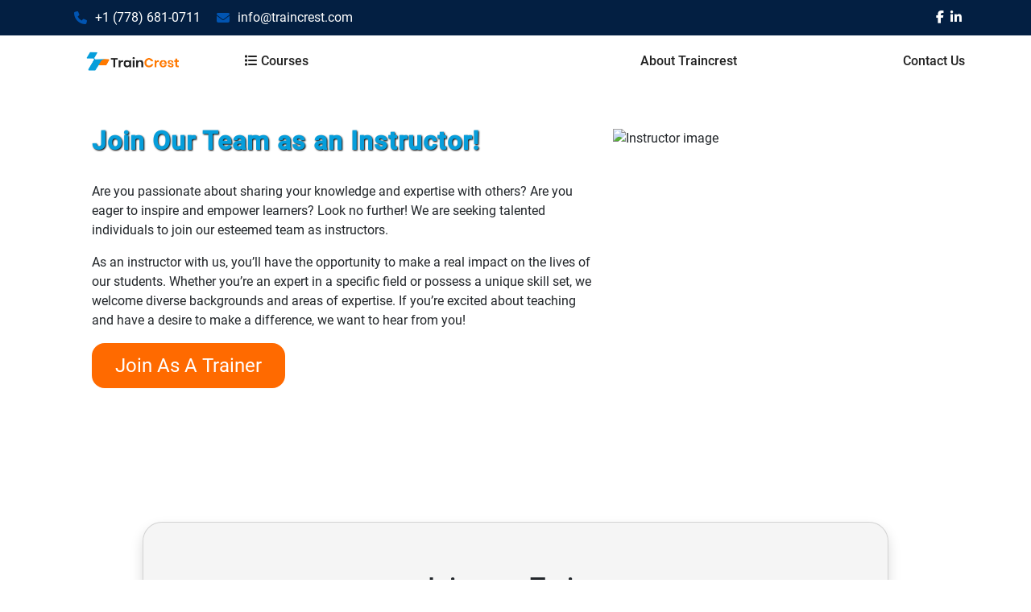

--- FILE ---
content_type: text/html; charset=utf-8
request_url: https://www.traincrest.com/become-an-instructor/
body_size: 11015
content:
<!DOCTYPE html>

<html>
<head>
    <meta name="viewport" content="width=device-width" />
    <title>Become-an-instructer</title>
    <meta name="description" content="Contact">
    <link rel="stylesheet" href="/assets/css/bootstrap.min.css">
    <link rel="stylesheet" href="https://cdnjs.cloudflare.com/ajax/libs/font-awesome/6.5.2/css/all.min.css" />
    <link rel="stylesheet" href="https://cdnjs.cloudflare.com/ajax/libs/OwlCarousel2/2.2.1/assets/owl.carousel.min.css">
    <link rel="stylesheet" href="https://cdnjs.cloudflare.com/ajax/libs/OwlCarousel2/2.2.1/assets/owl.theme.default.min.css">
    <script src="https://cdnjs.cloudflare.com/ajax/libs/jquery/3.6.0/jquery.min.js"></script>
    <script src="https://cdnjs.cloudflare.com/ajax/libs/OwlCarousel2/2.2.1/owl.carousel.min.js"></script>
    <link rel="stylesheet" href="/assets/css/menucss.css">
    <link rel="stylesheet" href="/assets/css/style.css">
    <link rel="stylesheet" href="/assets/css/stylesheet.css"> 
     <link rel="stylesheet" href="/Traincrest.Web.styles.css?v=5K-2pBKvisiUTggtboWhpG5wIkMXNcocNx2FgidwZEM" /> 
    
</head>
<body>
       <div class="topContact">
        <div class="container">
            <div class="row">
                <div class="col-md-8">
                    <div class="ContactEmailMain">
                        <div class="ContactEmailMaininnerdiv">
                        <a href="tel:+17786810711"><i class="fa-solid fa-phone"></i> +1 (778) 681-0711</a>
                        </div>
                        <div class="ContactEmailMaininnerdiv">
                        <a href="mailto:info@traincrest.com" type="Email"><i class="fa-solid fa-envelope"></i> info@traincrest.com</a>
                        </div>
                    </div>
                </div>
                <div class="col-md-4">
                    <div class="topSocialIcons">
                    <a href="https://www.facebook.com/traincrest" class="m-1"><i class="fa-brands fa-facebook-f "></i></a>
                    <a href="https://www.linkedin.com/company/traincrest-technologies/about/" class="m-1"><i class="fa-brands fa-linkedin-in "></i></a>
                    </div>
                </div>
            </div>
        </div>
    </div>
<header id="LGMenu">
    <div class="container">
        <div class="row">
            <div class="col-md-2 col-5">
                <div class="logoDiv">
                    <a href="/"><img src="/assets/images/Traincrest-logo.png" alt="Traincrest-logo"></a>
                </div>
            </div>
            <div class="col-md-10 col-7">

                <div class="navigationDiv" id="navigationDivLG">
                    <ul>
                        <li class="CatagoryHover" id="CoursesHover">
                            <a href="#">
                                <i class="fa-solid fa-list"></i>
                                Courses
                            </a>
                            <div class="CategoriesdropDown" id="CoursesdropDown">
                                <ul id="micrsfthvr">

                                                <li class="vendorCourseOpener">
                                                    <a href="/microsoft">Microsoft</a>
                                                    <div class="vendorCourseDropdown activeDrop" id="rmvClassActiv">
                                                        <ul>
                                                                    <li>
                                                                        <a href="/az-1005-a-configuring-azure-virtual-desktop-for-the-enterprise">
                                                                            AZ-1005&#x2014;A: Configuring Azure Virtual Desktop for the Enterprise
                                                                        </a>
                                                                    </li>
                                                                    <li>
                                                                        <a href="/ms-900">
                                                                            MS-900T01: Microsoft 365 Fundamentals
                                                                        </a>
                                                                    </li>
                                                                    <li>
                                                                        <a href="/55195ac">
                                                                            Introduction to Microsoft Cloud Computing
                                                                        </a>
                                                                    </li>
                                                                    <li>
                                                                        <a href="/ms-102">
                                                                            MS-102T00: Microsoft 365 Administrator Essentials
                                                                        </a>
                                                                    </li>
                                                                    <li>
                                                                        <a href="/ms-700">
                                                                            MS-700T00: Managing Microsoft Teams
                                                                        </a>
                                                                    </li>
                                                                    <li>
                                                                        <a href="/ms-721t00-collaboration-communications-systems-engineer">
                                                                            MS-721T00: Collaboration Communications Systems
                                                                        </a>
                                                                    </li>
                                                                    <li>
                                                                        <a href="/55354ac">
                                                                            55354AC : Administering Office 365
                                                                        </a>
                                                                    </li>
                                                                    <li>
                                                                        <a href="/55238bc">
                                                                            55238BC : SharePoint Online for Administrators
                                                                        </a>
                                                                    </li>
                                                                    <li>
                                                                        <a href="/ms-203t00-microsoft-365-messaging">
                                                                            MS-203T00: Microsoft 365 Messaging
                                                                        </a>
                                                                    </li>
                                                                    <li>
                                                                        <a href="/pl-300t00-microsoft-power-bi-data-analyst">
                                                                            PL-300T00: Microsoft Power BI Data Analyst
                                                                        </a>
                                                                    </li>


                                                        </ul>
                                                    </div>
                                                </li>
                                                <li class="vendorCourseOpener">
                                                    <a href="/cisco">CISCO</a>
                                                    <div class="vendorCourseDropdown">
                                                        <ul>
                                                                    <li>
                                                                        <a href="/understanding-cisco-wireless-foundations-(wlfndu)-v1.0">
                                                                            Understanding Cisco Wireless Foundations (WLFNDU) v1.0&#xD;&#xA;
                                                                        </a>
                                                                    </li>
                                                                    <li>
                                                                        <a href="/implementing-cisco-sd-wan-solutions-(ensdwi)-v2.0">
                                                                            Implementing Cisco SD-WAN Solutions (ENSDWI) v2.0&#xD;&#xA;&#xD;&#xA;
                                                                        </a>
                                                                    </li>
                                                                    <li>
                                                                        <a href="/understanding-cisco-data-center-foundations-(dcfndu)-v1.1">
                                                                            Understanding Cisco Data Center Foundations (DCFNDU) v1.1&#xD;&#xA;
                                                                        </a>
                                                                    </li>
                                                                    <li>
                                                                        <a href="/understanding-cisco-collaboration-foundations-(clfndu)-v1.1">
                                                                            Understanding Cisco Collaboration Foundations (CLFNDU) v1.1&#xD;&#xA;
                                                                        </a>
                                                                    </li>
                                                                    <li>
                                                                        <a href="/implementing-and-administering-cisco-solutions-(ccna)-v1.0">
                                                                            Implementing and Administering Cisco Solutions (CCNA) v1.0&#xD;&#xA;
                                                                        </a>
                                                                    </li>
                                                                    <li>
                                                                        <a href="/implementing-and-administering-cisco-solutions-(ccna)-v2.0">
                                                                            Implementing and Administering Cisco Solutions (CCNA) v2.0&#xD;&#xA;
                                                                        </a>
                                                                    </li>
                                                                    <li>
                                                                        <a href="/implementing-and-operating-cisco-enterprise-network-core-technologies-(encor)-v1.2">
                                                                            Implementing and Operating Cisco Enterprise Network Core Technologies (ENCOR) v1.2&#xD;&#xA;
                                                                        </a>
                                                                    </li>
                                                                    <li>
                                                                        <a href="/implementing-cisco-enterprise-advanced-routing-and-services-(enarsi)-v1.0">
                                                                            Implementing Cisco Enterprise Advanced Routing and Services (ENARSI) v1.0&#xD;&#xA;
                                                                        </a>
                                                                    </li>
                                                                    <li>
                                                                        <a href="/programming-for-network-engineers-(prne)-v2.0">
                                                                            Programming for Network Engineers (PRNE) v2.0&#xD;&#xA;
                                                                        </a>
                                                                    </li>
                                                                    <li>
                                                                        <a href="/implementing-and-troubleshooting-networks-using-cisco-thousandeyes-(enteit)-v1.0">
                                                                            Implementing and Troubleshooting Networks Using Cisco ThousandEyes (ENTEIT) v1.0&#xD;&#xA;
                                                                        </a>
                                                                    </li>


                                                        </ul>
                                                    </div>
                                                </li>
                                                <li class="vendorCourseOpener">
                                                    <a href="/ec-council">EC-Council</a>
                                                    <div class="vendorCourseDropdown">
                                                        <ul>
                                                                    <li>
                                                                        <a href="/certified-ethical-hacker-v12-ceh-v12">
                                                                            Certified Ethical Hacker v12 (CEH v12)
                                                                        </a>
                                                                    </li>
                                                                    <li>
                                                                        <a href="/certified-application-security-engineer-.net-">
                                                                            Certified Application Security Engineer .NET &#xD;&#xA;
                                                                        </a>
                                                                    </li>
                                                                    <li>
                                                                        <a href="/chfi-v10">
                                                                            CHFI V10&#xD;&#xA;
                                                                        </a>
                                                                    </li>
                                                                    <li>
                                                                        <a href="/certified-penetration-testing-professional-(cpent)">
                                                                            Certified Penetration Testing Professional (CPENT)&#xD;&#xA;
                                                                        </a>
                                                                    </li>
                                                                    <li>
                                                                        <a href="/certified-chief-information-security-officer(-cciso-)">
                                                                            Certified Chief Information Security Officer( CCISO )&#xD;&#xA;
                                                                        </a>
                                                                    </li>
                                                                    <li>
                                                                        <a href="/ec-council-disaster-recovery-professional-v3">
                                                                            EC-Council Disaster Recovery Professional v3&#xD;&#xA;
                                                                        </a>
                                                                    </li>
                                                                    <li>
                                                                        <a href="/ics/scada-cybersecurity">
                                                                            ICS/SCADA Cybersecurity&#xD;&#xA;
                                                                        </a>
                                                                    </li>
                                                                    <li>
                                                                        <a href="/web-application-hacking-and-security-(wahs)">
                                                                            Web Application Hacking and Security (WAHS)&#xD;&#xA;
                                                                        </a>
                                                                    </li>
                                                                    <li>
                                                                        <a href="/certified-blockchain-professional">
                                                                            Certified Blockchain Professional&#xD;&#xA;
                                                                        </a>
                                                                    </li>
                                                                    <li>
                                                                        <a href="/certified-threat-intelligence-analyst-(ctia)">
                                                                            Certified Threat Intelligence Analyst (CTIA)&#xD;&#xA;
                                                                        </a>
                                                                    </li>


                                                        </ul>
                                                    </div>
                                                </li>
                                                <li class="vendorCourseOpener">
                                                    <a href="/aws">AWS</a>
                                                    <div class="vendorCourseDropdown">
                                                        <ul>
                                                                    <li>
                                                                        <a href="/aws-cloud-practitioner-essentials">
                                                                            AWS Cloud Practitioner Essentials
                                                                        </a>
                                                                    </li>
                                                                    <li>
                                                                        <a href="/aws-technical-essentials">
                                                                            AWS Technical Essentials
                                                                        </a>
                                                                    </li>
                                                                    <li>
                                                                        <a href="/aws-cloud-essentials-for-business-leaders">
                                                                            AWS Cloud Essentials for Business Leaders
                                                                        </a>
                                                                    </li>
                                                                    <li>
                                                                        <a href="/architecting-on-aws">
                                                                            Architecting on AWS
                                                                        </a>
                                                                    </li>
                                                                    <li>
                                                                        <a href="/advanced-architecting-on-aws">
                                                                            Advanced Architecting on AWS
                                                                        </a>
                                                                    </li>
                                                                    <li>
                                                                        <a href="/amazon-sagemaker-studio-for-data-scientists">
                                                                            Amazon SageMaker Studio for Data Scientists
                                                                        </a>
                                                                    </li>
                                                                    <li>
                                                                        <a href="/aws-well-architected-best-practices">
                                                                            AWS Well-Architected Best Practices
                                                                        </a>
                                                                    </li>
                                                                    <li>
                                                                        <a href="/aws-security-essentials">
                                                                            AWS Security Essentials&#xD;&#xA;
                                                                        </a>
                                                                    </li>
                                                                    <li>
                                                                        <a href="/aws-security-best-practices">
                                                                            AWS Security Best Practices
                                                                        </a>
                                                                    </li>
                                                                    <li>
                                                                        <a href="/aws-security-governance-at-scale">
                                                                            AWS Security Governance at Scale
                                                                        </a>
                                                                    </li>


                                                        </ul>
                                                    </div>
                                                </li>
                                                <li class="vendorCourseOpener">
                                                    <a href="/pmi-training">PMI</a>
                                                    <div class="vendorCourseDropdown">
                                                        <ul>
                                                                    <li>
                                                                        <a href="/pmi-dassm">
                                                                            Disciplined Agile Senior Scrum Master (DASSM)
                                                                        </a>
                                                                    </li>
                                                                    <li>
                                                                        <a href="/pmi-change-management-project-managers">
                                                                            Change Management for Project Managers
                                                                        </a>
                                                                    </li>
                                                                    <li>
                                                                        <a href="/pmi-risk-management-professional-pmi-rmp">
                                                                            PMI-Risk Management Professional (PMI-RMP) Certification Exam Prep
                                                                        </a>
                                                                    </li>
                                                                    <li>
                                                                        <a href="/pmi-process-modeling-using-bpmn-2-visio">
                                                                            Process Modeling Using BPMN 2.0 (Using Visio BPMN Feature)
                                                                        </a>
                                                                    </li>
                                                                    <li>
                                                                        <a href="/pmi-project-management-professional-pmp-certification-training">
                                                                            Project Management Professional (PMP) Certification Training
                                                                        </a>
                                                                    </li>
                                                                    <li>
                                                                        <a href="/pmi-pba-exam-preparation-7-days">
                                                                            PMI-PBA Exam Preparation (7 days)
                                                                        </a>
                                                                    </li>
                                                                    <li>
                                                                        <a href="/pmi-pmp-exam-prep-train-the-trainer">
                                                                            PMP Exam Prep Train the Trainer
                                                                        </a>
                                                                    </li>
                                                                    <li>
                                                                        <a href="/pmi-professional-in-business-analysis-certification-exam-prep">
                                                                            Professional in Business Analysis (PMI-PBA) Certification Exam Prep
                                                                        </a>
                                                                    </li>
                                                                    <li>
                                                                        <a href="/pmi-portfolio-management-professional-pfmp-course">
                                                                            Portfolio Management Professional (PfMP)
                                                                        </a>
                                                                    </li>
                                                                    <li>
                                                                        <a href="/pmi-agile-certified-practitioner-pmi-acp-exam-prep-course">
                                                                            PMI Agile Certified Practitioner (PMI-ACP)&#xAE; Exam Preparation
                                                                        </a>
                                                                    </li>


                                                        </ul>
                                                    </div>
                                                </li>
                                                <li class="vendorCourseOpener">
                                                    <a href="/comptia-training">CompTIA</a>
                                                    <div class="vendorCourseDropdown">
                                                        <ul>
                                                                    <li>
                                                                        <a href="/comptia-a-plus-1101-1102">
                                                                            CompTIA A&#x2B; 1101-1102
                                                                        </a>
                                                                    </li>
                                                                    <li>
                                                                        <a href="/comptia-itf-plus">
                                                                            IT Fundamentals&#x2B; (ITF&#x2B;)
                                                                        </a>
                                                                    </li>
                                                                    <li>
                                                                        <a href="/comptia-dataplus-da0-001">
                                                                            CompTIA Data&#x2B; DA0-001
                                                                        </a>
                                                                    </li>
                                                                    <li>
                                                                        <a href="/comptia-networkplus-n10-007">
                                                                            CompTIA Network&#x2B; (N10-007)
                                                                        </a>
                                                                    </li>
                                                                    <li>
                                                                        <a href="/comptia-pentestplus-pt0-002">
                                                                            CompTIA Pentest&#x2B; (PT0-002)
                                                                        </a>
                                                                    </li>
                                                                    <li>
                                                                        <a href="/comptia-securityplus-sy0-701">
                                                                            CompTIA Security&#x2B; SY0-701
                                                                        </a>
                                                                    </li>
                                                                    <li>
                                                                        <a href="/comptia-cloud-essentialsplus">
                                                                            CompTIA Cloud Essentials&#x2B;
                                                                        </a>
                                                                    </li>


                                                        </ul>
                                                    </div>
                                                </li>
                                                <li class="vendorCourseOpener">
                                                    <a href="/pecb-training">PECB</a>
                                                    <div class="vendorCourseDropdown">
                                                        <ul>
                                                                    <li>
                                                                        <a href="/computer-forensics-foundation">
                                                                            Computer Forensics Foundation
                                                                        </a>
                                                                    </li>
                                                                    <li>
                                                                        <a href="/iso-22301-lead-implementer">
                                                                            ISO 22301 Lead Implementer
                                                                        </a>
                                                                    </li>
                                                                    <li>
                                                                        <a href="/disaster-recovery-foundation">
                                                                            Disaster Recovery Foundation
                                                                        </a>
                                                                    </li>
                                                                    <li>
                                                                        <a href="/human-resources-security-foundation">
                                                                            Human Resources Security Foundation
                                                                        </a>
                                                                    </li>
                                                                    <li>
                                                                        <a href="/iso-22301-2019-transition">
                                                                            ISO 22301:2019 Transition
                                                                        </a>
                                                                    </li>
                                                                    <li>
                                                                        <a href="/iso-27001-2022-internal-auditor">
                                                                            ISO 27001:2022 Internal Auditor
                                                                        </a>
                                                                    </li>
                                                                    <li>
                                                                        <a href="/iso-31000-transition">
                                                                            ISO 31000 Transition
                                                                        </a>
                                                                    </li>
                                                                    <li>
                                                                        <a href="/iso-50001-2018-transition">
                                                                            ISO 50001:2018 Transition
                                                                        </a>
                                                                    </li>
                                                                    <li>
                                                                        <a href="/iso-22000-introduction">
                                                                            ISO 22000 Introduction
                                                                        </a>
                                                                    </li>
                                                                    <li>
                                                                        <a href="/iso-18788-introduction">
                                                                            ISO 18788 Introduction
                                                                        </a>
                                                                    </li>


                                                        </ul>
                                                    </div>
                                                </li>
                                                <li class="vendorCourseOpener">
                                                    <a href="/isaca-training">ISACA</a>
                                                    <div class="vendorCourseDropdown">
                                                        <ul>
                                                                    <li>
                                                                        <a href="/certified-in-the-governance-of-enterprise-it-cgeit">
                                                                            Certified in the Governance of Enterprise IT (CGEIT)
                                                                        </a>
                                                                    </li>
                                                                    <li>
                                                                        <a href="/certified-data-privacy-solutions-engineer-cdpse">
                                                                            Certified Data Privacy Solutions Engineer-CDPSE
                                                                        </a>
                                                                    </li>
                                                                    <li>
                                                                        <a href="/certified-information-systems-auditor-cisa">
                                                                            Certified Information Systems Auditor-CISA
                                                                        </a>
                                                                    </li>
                                                                    <li>
                                                                        <a href="/implementing-nist-cyber-security-framework-using-cobit-2019">
                                                                            Implementing NIST Cyber Security Framework using COBIT 2019
                                                                        </a>
                                                                    </li>
                                                                    <li>
                                                                        <a href="/certificate-of-cloud-auditing-knowledge-ccak">
                                                                            Certificate of Cloud Auditing Knowledge (CCAK)
                                                                        </a>
                                                                    </li>
                                                                    <li>
                                                                        <a href="/crisc">
                                                                            CRISC
                                                                        </a>
                                                                    </li>
                                                                    <li>
                                                                        <a href="/certified-information-security-manager-cism">
                                                                            Certified Information Security Manager (CISM)
                                                                        </a>
                                                                    </li>
                                                                    <li>
                                                                        <a href="/it-risk-fundamentals">
                                                                            IT Risk Fundamentals
                                                                        </a>
                                                                    </li>
                                                                    <li>
                                                                        <a href="/cobit-2019-design-implementation">
                                                                            COBIT 2019 Design and Implementation
                                                                        </a>
                                                                    </li>
                                                                    <li>
                                                                        <a href="/cobit-2019-foundation">
                                                                            Cobit 2019 Foundation
                                                                        </a>
                                                                    </li>


                                                        </ul>
                                                    </div>
                                                </li>
                                                <li class="vendorCourseOpener">
                                                    <a href="/isc2-training">ISC2</a>
                                                    <div class="vendorCourseDropdown">
                                                        <ul>
                                                                    <li>
                                                                        <a href="/certified-cloud-security-professional-ccsp">
                                                                            Certified Cloud Security Professional (CCSP)
                                                                        </a>
                                                                    </li>
                                                                    <li>
                                                                        <a href="/certified-in-governance-risk-and-compliance-cgrc">
                                                                            Certified in Governance, Risk and Compliance (CGRC)
                                                                        </a>
                                                                    </li>
                                                                    <li>
                                                                        <a href="/issap">
                                                                            ISSAP
                                                                        </a>
                                                                    </li>
                                                                    <li>
                                                                        <a href="/certified-in-cybersecurity">
                                                                            Certified in Cybersecurity
                                                                        </a>
                                                                    </li>
                                                                    <li>
                                                                        <a href="/issmp">
                                                                            ISSMP
                                                                        </a>
                                                                    </li>
                                                                    <li>
                                                                        <a href="/issep">
                                                                            ISSEP
                                                                        </a>
                                                                    </li>


                                                        </ul>
                                                    </div>
                                                </li>
                                                <li class="vendorCourseOpener">
                                                    <a href="/sap-training">SAP</a>
                                                    <div class="vendorCourseDropdown">
                                                        <ul>
                                                                    <li>
                                                                        <a href="/sap-crystal-reports-visual-studio-55118a">
                                                                            55118-A: Creating Report with SAP Crystal Reports for Developer with Visual Studio
                                                                        </a>
                                                                    </li>
                                                                    <li>
                                                                        <a href="/sap-abap-dictionary-bc430">
                                                                            ABAP Dictionary - BC430
                                                                        </a>
                                                                    </li>
                                                                    <li>
                                                                        <a href="/sap-abap-objects-bc401">
                                                                            ABAP Objects - BC401
                                                                        </a>
                                                                    </li>
                                                                    <li>
                                                                        <a href="/abap-programming-in-eclipse">
                                                                            ABAP Programming in Eclipse
                                                                        </a>
                                                                    </li>
                                                                    <li>
                                                                        <a href="/abap-programming-for-sap-hana">
                                                                            ABAP&#xAE; Programming for SAP HANA&#xAE;
                                                                        </a>
                                                                    </li>
                                                                    <li>
                                                                        <a href="/programming-abap-reports">
                                                                            Programming ABAP Reports
                                                                        </a>
                                                                    </li>
                                                                    <li>
                                                                        <a href="/sap-adm103-system-administration-ii-s4hana-business-suite">
                                                                            ADM103 System Administration II of SAP S/4HANA and SAP Business Suite
                                                                        </a>
                                                                    </li>
                                                                    <li>
                                                                        <a href="/sap-bc400-abap-workbench-foundations">
                                                                            BC400 - ABAP Workbench Foundations
                                                                        </a>
                                                                    </li>
                                                                    <li>
                                                                        <a href="/sap-ariba-sourcing-advanced-features-part-2">
                                                                            SAP Ariba Sourcing: Advanced Features Part 2
                                                                        </a>
                                                                    </li>
                                                                    <li>
                                                                        <a href="/advanced-sapui5-development">
                                                                            Advanced SAPUI5 Development
                                                                        </a>
                                                                    </li>


                                                        </ul>
                                                    </div>
                                                </li>
                                                <li class="vendorCourseOpener">
                                                    <a href="/non-it-trainings">Non IT Trainings</a>
                                                    <div class="vendorCourseDropdown">
                                                        <ul>
                                                                    <li>
                                                                        <a href="/advanced-procurement-skills-professional-training">
                                                                            Advanced Procurement Skills &amp; Professional Training
                                                                        </a>
                                                                    </li>
                                                                    <li>
                                                                        <a href="/public-sector-procurement-e-tendering-strategies">
                                                                            Public Sector Procurement &amp; E-Tendering Strategies
                                                                        </a>
                                                                    </li>
                                                                    <li>
                                                                        <a href="/ipsas-accrual-accounting-implementation">
                                                                            IPSAS Accrual Accounting Implementation
                                                                        </a>
                                                                    </li>
                                                                    <li>
                                                                        <a href="/forensic-accounting-fraud-examination">
                                                                            Forensic Accounting and Fraud Examination
                                                                        </a>
                                                                    </li>
                                                                    <li>
                                                                        <a href="/tax-administration-revenue-enhancement">
                                                                            Tax Administration and Revenue Enhancement
                                                                        </a>
                                                                    </li>
                                                                    <li>
                                                                        <a href="/transfer-pricing-international-taxation">
                                                                            Transfer Pricing and International Taxation
                                                                        </a>
                                                                    </li>
                                                                    <li>
                                                                        <a href="/public-financial-management-budgeting">
                                                                            Public Financial Management (PFM) &amp; Budgeting
                                                                        </a>
                                                                    </li>
                                                                    <li>
                                                                        <a href="/project-finance-public-private-partnerships">
                                                                            Project Finance &amp; Public-Private Partnerships (PPP)
                                                                        </a>
                                                                    </li>
                                                                    <li>
                                                                        <a href="/emotional-intelligence-public-sector-leaders">
                                                                            Emotional Intelligence for Public Sector Leaders
                                                                        </a>
                                                                    </li>
                                                                    <li>
                                                                        <a href="/advanced-communication-stakeholder-management">
                                                                            Advanced Communication &amp; Stakeholder Management
                                                                        </a>
                                                                    </li>


                                                        </ul>
                                                    </div>
                                                </li>


                                </ul>
                            </div>
                        </li>
                        <li>
                        </li>
                        <li class="aboutHover">
                            <a href="#">About Traincrest</a>
                            <div class="AboutdropDown">
                                <ul>
                                    <li><a href="/about-us">About Us</a></li>
                                    <li><a href="/our-partners">Our Partner</a></li>
                                    <li><a href="/instructors">Instructors</a></li>
                                    <li><a href="/traincrest-in-media">Media Reports</a></li>
                                </ul>
                            </div>
                        </li>
                        <li> <a href="/contact-us">Contact Us</a></li>
                    </ul>
                </div>
            </div>
        </div>
    </div>
</header>


<header id="SmMenuHide">
    <div class="container">
        <div class="row">

            <div class="col-3">
                <div class="barIcon">
                    <i class="fa-solid fa-bars" id="smMenOpn"></i>
                </div>
                <div class="navigationDiv" id="navigationDivSm">
                    <ul>
                        <li class="CatagoryHover" id="CoursesHover">
                            <a href="javascript:void(0)" onclick="openCourses();">
                                <i class="fa-solid fa-list"></i>
                                Courses
                            </a>
                            <div class="CategoriesdropDown" id="smCoursesdropDown">
                                <ul>
                                            <li class="vendorCourseOpener">
                                                <a href="/microsoft">Microsoft <i class="fa-solid fa-chevron-down"></i></a>
                                                <div class="vendorCourseDropdown">
                                                    <ul>
                                                                <li>
                                                                    <a href="/az-1005-a-configuring-azure-virtual-desktop-for-the-enterprise">
                                                                        AZ-1005&#x2014;A: Configuring Azure Virtual Desktop for the Enterprise
                                                                    </a>
                                                                </li>
                                                                <li>
                                                                    <a href="/ms-900">
                                                                        MS-900T01: Microsoft 365 Fundamentals
                                                                    </a>
                                                                </li>
                                                                <li>
                                                                    <a href="/55195ac">
                                                                        Introduction to Microsoft Cloud Computing
                                                                    </a>
                                                                </li>
                                                                <li>
                                                                    <a href="/ms-102">
                                                                        MS-102T00: Microsoft 365 Administrator Essentials
                                                                    </a>
                                                                </li>
                                                                <li>
                                                                    <a href="/ms-700">
                                                                        MS-700T00: Managing Microsoft Teams
                                                                    </a>
                                                                </li>
                                                                <li>
                                                                    <a href="/ms-721t00-collaboration-communications-systems-engineer">
                                                                        MS-721T00: Collaboration Communications Systems
                                                                    </a>
                                                                </li>
                                                                <li>
                                                                    <a href="/55354ac">
                                                                        55354AC : Administering Office 365
                                                                    </a>
                                                                </li>
                                                                <li>
                                                                    <a href="/55238bc">
                                                                        55238BC : SharePoint Online for Administrators
                                                                    </a>
                                                                </li>
                                                                <li>
                                                                    <a href="/ms-203t00-microsoft-365-messaging">
                                                                        MS-203T00: Microsoft 365 Messaging
                                                                    </a>
                                                                </li>
                                                                <li>
                                                                    <a href="/pl-300t00-microsoft-power-bi-data-analyst">
                                                                        PL-300T00: Microsoft Power BI Data Analyst
                                                                    </a>
                                                                </li>


                                                    </ul>
                                                </div>
                                            </li>
                                            <li class="vendorCourseOpener">
                                                <a href="/cisco">CISCO <i class="fa-solid fa-chevron-down"></i></a>
                                                <div class="vendorCourseDropdown">
                                                    <ul>
                                                                <li>
                                                                    <a href="/understanding-cisco-wireless-foundations-(wlfndu)-v1.0">
                                                                        Understanding Cisco Wireless Foundations (WLFNDU) v1.0&#xD;&#xA;
                                                                    </a>
                                                                </li>
                                                                <li>
                                                                    <a href="/implementing-cisco-sd-wan-solutions-(ensdwi)-v2.0">
                                                                        Implementing Cisco SD-WAN Solutions (ENSDWI) v2.0&#xD;&#xA;&#xD;&#xA;
                                                                    </a>
                                                                </li>
                                                                <li>
                                                                    <a href="/understanding-cisco-data-center-foundations-(dcfndu)-v1.1">
                                                                        Understanding Cisco Data Center Foundations (DCFNDU) v1.1&#xD;&#xA;
                                                                    </a>
                                                                </li>
                                                                <li>
                                                                    <a href="/understanding-cisco-collaboration-foundations-(clfndu)-v1.1">
                                                                        Understanding Cisco Collaboration Foundations (CLFNDU) v1.1&#xD;&#xA;
                                                                    </a>
                                                                </li>
                                                                <li>
                                                                    <a href="/implementing-and-administering-cisco-solutions-(ccna)-v1.0">
                                                                        Implementing and Administering Cisco Solutions (CCNA) v1.0&#xD;&#xA;
                                                                    </a>
                                                                </li>
                                                                <li>
                                                                    <a href="/implementing-and-administering-cisco-solutions-(ccna)-v2.0">
                                                                        Implementing and Administering Cisco Solutions (CCNA) v2.0&#xD;&#xA;
                                                                    </a>
                                                                </li>
                                                                <li>
                                                                    <a href="/implementing-and-operating-cisco-enterprise-network-core-technologies-(encor)-v1.2">
                                                                        Implementing and Operating Cisco Enterprise Network Core Technologies (ENCOR) v1.2&#xD;&#xA;
                                                                    </a>
                                                                </li>
                                                                <li>
                                                                    <a href="/implementing-cisco-enterprise-advanced-routing-and-services-(enarsi)-v1.0">
                                                                        Implementing Cisco Enterprise Advanced Routing and Services (ENARSI) v1.0&#xD;&#xA;
                                                                    </a>
                                                                </li>
                                                                <li>
                                                                    <a href="/programming-for-network-engineers-(prne)-v2.0">
                                                                        Programming for Network Engineers (PRNE) v2.0&#xD;&#xA;
                                                                    </a>
                                                                </li>
                                                                <li>
                                                                    <a href="/implementing-and-troubleshooting-networks-using-cisco-thousandeyes-(enteit)-v1.0">
                                                                        Implementing and Troubleshooting Networks Using Cisco ThousandEyes (ENTEIT) v1.0&#xD;&#xA;
                                                                    </a>
                                                                </li>


                                                    </ul>
                                                </div>
                                            </li>
                                            <li class="vendorCourseOpener">
                                                <a href="/ec-council">EC-Council <i class="fa-solid fa-chevron-down"></i></a>
                                                <div class="vendorCourseDropdown">
                                                    <ul>
                                                                <li>
                                                                    <a href="/certified-ethical-hacker-v12-ceh-v12">
                                                                        Certified Ethical Hacker v12 (CEH v12)
                                                                    </a>
                                                                </li>
                                                                <li>
                                                                    <a href="/certified-application-security-engineer-.net-">
                                                                        Certified Application Security Engineer .NET &#xD;&#xA;
                                                                    </a>
                                                                </li>
                                                                <li>
                                                                    <a href="/chfi-v10">
                                                                        CHFI V10&#xD;&#xA;
                                                                    </a>
                                                                </li>
                                                                <li>
                                                                    <a href="/certified-penetration-testing-professional-(cpent)">
                                                                        Certified Penetration Testing Professional (CPENT)&#xD;&#xA;
                                                                    </a>
                                                                </li>
                                                                <li>
                                                                    <a href="/certified-chief-information-security-officer(-cciso-)">
                                                                        Certified Chief Information Security Officer( CCISO )&#xD;&#xA;
                                                                    </a>
                                                                </li>
                                                                <li>
                                                                    <a href="/ec-council-disaster-recovery-professional-v3">
                                                                        EC-Council Disaster Recovery Professional v3&#xD;&#xA;
                                                                    </a>
                                                                </li>
                                                                <li>
                                                                    <a href="/ics/scada-cybersecurity">
                                                                        ICS/SCADA Cybersecurity&#xD;&#xA;
                                                                    </a>
                                                                </li>
                                                                <li>
                                                                    <a href="/web-application-hacking-and-security-(wahs)">
                                                                        Web Application Hacking and Security (WAHS)&#xD;&#xA;
                                                                    </a>
                                                                </li>
                                                                <li>
                                                                    <a href="/certified-blockchain-professional">
                                                                        Certified Blockchain Professional&#xD;&#xA;
                                                                    </a>
                                                                </li>
                                                                <li>
                                                                    <a href="/certified-threat-intelligence-analyst-(ctia)">
                                                                        Certified Threat Intelligence Analyst (CTIA)&#xD;&#xA;
                                                                    </a>
                                                                </li>


                                                    </ul>
                                                </div>
                                            </li>
                                            <li class="vendorCourseOpener">
                                                <a href="/aws">AWS <i class="fa-solid fa-chevron-down"></i></a>
                                                <div class="vendorCourseDropdown">
                                                    <ul>
                                                                <li>
                                                                    <a href="/aws-cloud-practitioner-essentials">
                                                                        AWS Cloud Practitioner Essentials
                                                                    </a>
                                                                </li>
                                                                <li>
                                                                    <a href="/aws-technical-essentials">
                                                                        AWS Technical Essentials
                                                                    </a>
                                                                </li>
                                                                <li>
                                                                    <a href="/aws-cloud-essentials-for-business-leaders">
                                                                        AWS Cloud Essentials for Business Leaders
                                                                    </a>
                                                                </li>
                                                                <li>
                                                                    <a href="/architecting-on-aws">
                                                                        Architecting on AWS
                                                                    </a>
                                                                </li>
                                                                <li>
                                                                    <a href="/advanced-architecting-on-aws">
                                                                        Advanced Architecting on AWS
                                                                    </a>
                                                                </li>
                                                                <li>
                                                                    <a href="/amazon-sagemaker-studio-for-data-scientists">
                                                                        Amazon SageMaker Studio for Data Scientists
                                                                    </a>
                                                                </li>
                                                                <li>
                                                                    <a href="/aws-well-architected-best-practices">
                                                                        AWS Well-Architected Best Practices
                                                                    </a>
                                                                </li>
                                                                <li>
                                                                    <a href="/aws-security-essentials">
                                                                        AWS Security Essentials&#xD;&#xA;
                                                                    </a>
                                                                </li>
                                                                <li>
                                                                    <a href="/aws-security-best-practices">
                                                                        AWS Security Best Practices
                                                                    </a>
                                                                </li>
                                                                <li>
                                                                    <a href="/aws-security-governance-at-scale">
                                                                        AWS Security Governance at Scale
                                                                    </a>
                                                                </li>


                                                    </ul>
                                                </div>
                                            </li>
                                            <li class="vendorCourseOpener">
                                                <a href="/pmi-training">PMI <i class="fa-solid fa-chevron-down"></i></a>
                                                <div class="vendorCourseDropdown">
                                                    <ul>
                                                                <li>
                                                                    <a href="/pmi-dassm">
                                                                        Disciplined Agile Senior Scrum Master (DASSM)
                                                                    </a>
                                                                </li>
                                                                <li>
                                                                    <a href="/pmi-change-management-project-managers">
                                                                        Change Management for Project Managers
                                                                    </a>
                                                                </li>
                                                                <li>
                                                                    <a href="/pmi-risk-management-professional-pmi-rmp">
                                                                        PMI-Risk Management Professional (PMI-RMP) Certification Exam Prep
                                                                    </a>
                                                                </li>
                                                                <li>
                                                                    <a href="/pmi-process-modeling-using-bpmn-2-visio">
                                                                        Process Modeling Using BPMN 2.0 (Using Visio BPMN Feature)
                                                                    </a>
                                                                </li>
                                                                <li>
                                                                    <a href="/pmi-project-management-professional-pmp-certification-training">
                                                                        Project Management Professional (PMP) Certification Training
                                                                    </a>
                                                                </li>
                                                                <li>
                                                                    <a href="/pmi-pba-exam-preparation-7-days">
                                                                        PMI-PBA Exam Preparation (7 days)
                                                                    </a>
                                                                </li>
                                                                <li>
                                                                    <a href="/pmi-pmp-exam-prep-train-the-trainer">
                                                                        PMP Exam Prep Train the Trainer
                                                                    </a>
                                                                </li>
                                                                <li>
                                                                    <a href="/pmi-professional-in-business-analysis-certification-exam-prep">
                                                                        Professional in Business Analysis (PMI-PBA) Certification Exam Prep
                                                                    </a>
                                                                </li>
                                                                <li>
                                                                    <a href="/pmi-portfolio-management-professional-pfmp-course">
                                                                        Portfolio Management Professional (PfMP)
                                                                    </a>
                                                                </li>
                                                                <li>
                                                                    <a href="/pmi-agile-certified-practitioner-pmi-acp-exam-prep-course">
                                                                        PMI Agile Certified Practitioner (PMI-ACP)&#xAE; Exam Preparation
                                                                    </a>
                                                                </li>


                                                    </ul>
                                                </div>
                                            </li>
                                            <li class="vendorCourseOpener">
                                                <a href="/comptia-training">CompTIA <i class="fa-solid fa-chevron-down"></i></a>
                                                <div class="vendorCourseDropdown">
                                                    <ul>
                                                                <li>
                                                                    <a href="/comptia-a-plus-1101-1102">
                                                                        CompTIA A&#x2B; 1101-1102
                                                                    </a>
                                                                </li>
                                                                <li>
                                                                    <a href="/comptia-itf-plus">
                                                                        IT Fundamentals&#x2B; (ITF&#x2B;)
                                                                    </a>
                                                                </li>
                                                                <li>
                                                                    <a href="/comptia-dataplus-da0-001">
                                                                        CompTIA Data&#x2B; DA0-001
                                                                    </a>
                                                                </li>
                                                                <li>
                                                                    <a href="/comptia-networkplus-n10-007">
                                                                        CompTIA Network&#x2B; (N10-007)
                                                                    </a>
                                                                </li>
                                                                <li>
                                                                    <a href="/comptia-pentestplus-pt0-002">
                                                                        CompTIA Pentest&#x2B; (PT0-002)
                                                                    </a>
                                                                </li>
                                                                <li>
                                                                    <a href="/comptia-securityplus-sy0-701">
                                                                        CompTIA Security&#x2B; SY0-701
                                                                    </a>
                                                                </li>
                                                                <li>
                                                                    <a href="/comptia-cloud-essentialsplus">
                                                                        CompTIA Cloud Essentials&#x2B;
                                                                    </a>
                                                                </li>


                                                    </ul>
                                                </div>
                                            </li>
                                            <li class="vendorCourseOpener">
                                                <a href="/pecb-training">PECB <i class="fa-solid fa-chevron-down"></i></a>
                                                <div class="vendorCourseDropdown">
                                                    <ul>
                                                                <li>
                                                                    <a href="/computer-forensics-foundation">
                                                                        Computer Forensics Foundation
                                                                    </a>
                                                                </li>
                                                                <li>
                                                                    <a href="/iso-22301-lead-implementer">
                                                                        ISO 22301 Lead Implementer
                                                                    </a>
                                                                </li>
                                                                <li>
                                                                    <a href="/disaster-recovery-foundation">
                                                                        Disaster Recovery Foundation
                                                                    </a>
                                                                </li>
                                                                <li>
                                                                    <a href="/human-resources-security-foundation">
                                                                        Human Resources Security Foundation
                                                                    </a>
                                                                </li>
                                                                <li>
                                                                    <a href="/iso-22301-2019-transition">
                                                                        ISO 22301:2019 Transition
                                                                    </a>
                                                                </li>
                                                                <li>
                                                                    <a href="/iso-27001-2022-internal-auditor">
                                                                        ISO 27001:2022 Internal Auditor
                                                                    </a>
                                                                </li>
                                                                <li>
                                                                    <a href="/iso-31000-transition">
                                                                        ISO 31000 Transition
                                                                    </a>
                                                                </li>
                                                                <li>
                                                                    <a href="/iso-50001-2018-transition">
                                                                        ISO 50001:2018 Transition
                                                                    </a>
                                                                </li>
                                                                <li>
                                                                    <a href="/iso-22000-introduction">
                                                                        ISO 22000 Introduction
                                                                    </a>
                                                                </li>
                                                                <li>
                                                                    <a href="/iso-18788-introduction">
                                                                        ISO 18788 Introduction
                                                                    </a>
                                                                </li>


                                                    </ul>
                                                </div>
                                            </li>
                                            <li class="vendorCourseOpener">
                                                <a href="/isaca-training">ISACA <i class="fa-solid fa-chevron-down"></i></a>
                                                <div class="vendorCourseDropdown">
                                                    <ul>
                                                                <li>
                                                                    <a href="/certified-in-the-governance-of-enterprise-it-cgeit">
                                                                        Certified in the Governance of Enterprise IT (CGEIT)
                                                                    </a>
                                                                </li>
                                                                <li>
                                                                    <a href="/certified-data-privacy-solutions-engineer-cdpse">
                                                                        Certified Data Privacy Solutions Engineer-CDPSE
                                                                    </a>
                                                                </li>
                                                                <li>
                                                                    <a href="/certified-information-systems-auditor-cisa">
                                                                        Certified Information Systems Auditor-CISA
                                                                    </a>
                                                                </li>
                                                                <li>
                                                                    <a href="/implementing-nist-cyber-security-framework-using-cobit-2019">
                                                                        Implementing NIST Cyber Security Framework using COBIT 2019
                                                                    </a>
                                                                </li>
                                                                <li>
                                                                    <a href="/certificate-of-cloud-auditing-knowledge-ccak">
                                                                        Certificate of Cloud Auditing Knowledge (CCAK)
                                                                    </a>
                                                                </li>
                                                                <li>
                                                                    <a href="/crisc">
                                                                        CRISC
                                                                    </a>
                                                                </li>
                                                                <li>
                                                                    <a href="/certified-information-security-manager-cism">
                                                                        Certified Information Security Manager (CISM)
                                                                    </a>
                                                                </li>
                                                                <li>
                                                                    <a href="/it-risk-fundamentals">
                                                                        IT Risk Fundamentals
                                                                    </a>
                                                                </li>
                                                                <li>
                                                                    <a href="/cobit-2019-design-implementation">
                                                                        COBIT 2019 Design and Implementation
                                                                    </a>
                                                                </li>
                                                                <li>
                                                                    <a href="/cobit-2019-foundation">
                                                                        Cobit 2019 Foundation
                                                                    </a>
                                                                </li>


                                                    </ul>
                                                </div>
                                            </li>
                                            <li class="vendorCourseOpener">
                                                <a href="/isc2-training">ISC2 <i class="fa-solid fa-chevron-down"></i></a>
                                                <div class="vendorCourseDropdown">
                                                    <ul>
                                                                <li>
                                                                    <a href="/certified-cloud-security-professional-ccsp">
                                                                        Certified Cloud Security Professional (CCSP)
                                                                    </a>
                                                                </li>
                                                                <li>
                                                                    <a href="/certified-in-governance-risk-and-compliance-cgrc">
                                                                        Certified in Governance, Risk and Compliance (CGRC)
                                                                    </a>
                                                                </li>
                                                                <li>
                                                                    <a href="/issap">
                                                                        ISSAP
                                                                    </a>
                                                                </li>
                                                                <li>
                                                                    <a href="/certified-in-cybersecurity">
                                                                        Certified in Cybersecurity
                                                                    </a>
                                                                </li>
                                                                <li>
                                                                    <a href="/issmp">
                                                                        ISSMP
                                                                    </a>
                                                                </li>
                                                                <li>
                                                                    <a href="/issep">
                                                                        ISSEP
                                                                    </a>
                                                                </li>


                                                    </ul>
                                                </div>
                                            </li>
                                            <li class="vendorCourseOpener">
                                                <a href="/sap-training">SAP <i class="fa-solid fa-chevron-down"></i></a>
                                                <div class="vendorCourseDropdown">
                                                    <ul>
                                                                <li>
                                                                    <a href="/sap-crystal-reports-visual-studio-55118a">
                                                                        55118-A: Creating Report with SAP Crystal Reports for Developer with Visual Studio
                                                                    </a>
                                                                </li>
                                                                <li>
                                                                    <a href="/sap-abap-dictionary-bc430">
                                                                        ABAP Dictionary - BC430
                                                                    </a>
                                                                </li>
                                                                <li>
                                                                    <a href="/sap-abap-objects-bc401">
                                                                        ABAP Objects - BC401
                                                                    </a>
                                                                </li>
                                                                <li>
                                                                    <a href="/abap-programming-in-eclipse">
                                                                        ABAP Programming in Eclipse
                                                                    </a>
                                                                </li>
                                                                <li>
                                                                    <a href="/abap-programming-for-sap-hana">
                                                                        ABAP&#xAE; Programming for SAP HANA&#xAE;
                                                                    </a>
                                                                </li>
                                                                <li>
                                                                    <a href="/programming-abap-reports">
                                                                        Programming ABAP Reports
                                                                    </a>
                                                                </li>
                                                                <li>
                                                                    <a href="/sap-adm103-system-administration-ii-s4hana-business-suite">
                                                                        ADM103 System Administration II of SAP S/4HANA and SAP Business Suite
                                                                    </a>
                                                                </li>
                                                                <li>
                                                                    <a href="/sap-bc400-abap-workbench-foundations">
                                                                        BC400 - ABAP Workbench Foundations
                                                                    </a>
                                                                </li>
                                                                <li>
                                                                    <a href="/sap-ariba-sourcing-advanced-features-part-2">
                                                                        SAP Ariba Sourcing: Advanced Features Part 2
                                                                    </a>
                                                                </li>
                                                                <li>
                                                                    <a href="/advanced-sapui5-development">
                                                                        Advanced SAPUI5 Development
                                                                    </a>
                                                                </li>


                                                    </ul>
                                                </div>
                                            </li>
                                            <li class="vendorCourseOpener">
                                                <a href="/non-it-trainings">Non IT Trainings <i class="fa-solid fa-chevron-down"></i></a>
                                                <div class="vendorCourseDropdown">
                                                    <ul>
                                                                <li>
                                                                    <a href="/advanced-procurement-skills-professional-training">
                                                                        Advanced Procurement Skills &amp; Professional Training
                                                                    </a>
                                                                </li>
                                                                <li>
                                                                    <a href="/public-sector-procurement-e-tendering-strategies">
                                                                        Public Sector Procurement &amp; E-Tendering Strategies
                                                                    </a>
                                                                </li>
                                                                <li>
                                                                    <a href="/ipsas-accrual-accounting-implementation">
                                                                        IPSAS Accrual Accounting Implementation
                                                                    </a>
                                                                </li>
                                                                <li>
                                                                    <a href="/forensic-accounting-fraud-examination">
                                                                        Forensic Accounting and Fraud Examination
                                                                    </a>
                                                                </li>
                                                                <li>
                                                                    <a href="/tax-administration-revenue-enhancement">
                                                                        Tax Administration and Revenue Enhancement
                                                                    </a>
                                                                </li>
                                                                <li>
                                                                    <a href="/transfer-pricing-international-taxation">
                                                                        Transfer Pricing and International Taxation
                                                                    </a>
                                                                </li>
                                                                <li>
                                                                    <a href="/public-financial-management-budgeting">
                                                                        Public Financial Management (PFM) &amp; Budgeting
                                                                    </a>
                                                                </li>
                                                                <li>
                                                                    <a href="/project-finance-public-private-partnerships">
                                                                        Project Finance &amp; Public-Private Partnerships (PPP)
                                                                    </a>
                                                                </li>
                                                                <li>
                                                                    <a href="/emotional-intelligence-public-sector-leaders">
                                                                        Emotional Intelligence for Public Sector Leaders
                                                                    </a>
                                                                </li>
                                                                <li>
                                                                    <a href="/advanced-communication-stakeholder-management">
                                                                        Advanced Communication &amp; Stakeholder Management
                                                                    </a>
                                                                </li>


                                                    </ul>
                                                </div>
                                            </li>


                                </ul>
                            </div>
                        </li>
                        <li>
                            <div class="searchDiv" id="smSearch">
                                <input type="text" class="search__input" placeholder="Type your text" />
                                <button class="search__button">
                                    <svg class="search__icon" aria-hidden="true" viewBox="0 0 24 24">
                                        <g>
                                            <path d="M21.53 20.47l-3.66-3.66C19.195 15.24 20 13.214 20 11c0-4.97-4.03-9-9-9s-9 4.03-9 9 4.03 9 9 9c2.215 0 4.24-.804 5.808-2.13l3.66 3.66c.147.146.34.22.53.22s.385-.073.53-.22c.295-.293.295-.767.002-1.06zM3.5 11c0-4.135 3.365-7.5 7.5-7.5s7.5 3.365 7.5 7.5-3.365 7.5-7.5 7.5-7.5-3.365-7.5-7.5z">
                                            </path>
                                        </g>
                                    </svg>
                                </button>
                            </div>
                        </li>
                        <li class="aboutHover">
                            <a href="javascript:void(0)">About Traincrest</a>
                            <div class="AboutdropDown">
                                <ul>
                                    <li><a href="/about-us">About Us</a></li>
                                    <li><a href="/our-partners">Our Partner</a></li>
                                    <li><a href="/instructors">Instructors</a></li>
                                    <li><a href="/traincrest-in-media">Media Reports</a></li>
                                </ul>
                            </div>
                        </li>
                        <li> <a href="/contact-us">Contact Us</a></li>
                    </ul>
                </div>
            </div>
            <div class="col-9" style="margin: 0;padding-right: 10px;" id="searchMainDiv">
                <div class="searchDiv" id="searchDivLg">
                    <input type="text" class="search__input" placeholder="Type your text" />
                    <button class="search__button">
                        <svg class="search__icon" aria-hidden="true" viewBox="0 0 24 24">
                            <g>
                                <path d="M21.53 20.47l-3.66-3.66C19.195 15.24 20 13.214 20 11c0-4.97-4.03-9-9-9s-9 4.03-9 9 4.03 9 9 9c2.215 0 4.24-.804 5.808-2.13l3.66 3.66c.147.146.34.22.53.22s.385-.073.53-.22c.295-.293.295-.767.002-1.06zM3.5 11c0-4.135 3.365-7.5 7.5-7.5s7.5 3.365 7.5 7.5-3.365 7.5-7.5 7.5-7.5-3.365-7.5-7.5z">
                                </path>
                            </g>
                        </svg>
                    </button>
                </div>
            </div>

            <div class="col-6" id="whenSerachClick1">
                <div class="logoDiv">
                    <a href="/"><img src="/assets/images/Traincrest-logo.png" alt="Traincrest-logo" /></a>
                </div>
            </div>



        </div>
    </div>
</header>



<script>
    function openCourses(){
        const smCoursesdropDown = document.getElementById('smCoursesdropDown');
        if (smCoursesdropDown.style.display === "block") {
            smCoursesdropDown.style.display = "none";
        } else {
            smCoursesdropDown.style.display = "block";
        }

    }

    document.querySelectorAll('.vendorCourseOpener > a').forEach(anchor => {
        anchor.addEventListener('click', function (event) {
         //   event.preventDefault(); // Prevent default link behavior

            // Find the corresponding dropdown and icon
            const dropdown = this.nextElementSibling; // .vendorCourseDropdown
            const icon = this.querySelector('i');

            if (dropdown.style.display === "block") {
                dropdown.style.display = "none"; // Hide the dropdown
                icon.classList.remove('fa-chevron-up');
                icon.classList.add('fa-chevron-down'); // Change to down arrow
            } else {
                dropdown.style.display = "block"; // Show the dropdown
                icon.classList.remove('fa-chevron-down');
                icon.classList.add('fa-chevron-up'); // Change to up arrow
            }
        });
    });



    let CoursHover = document.getElementById('CoursesHover');
    let CourdropDown = document.getElementById('CoursesdropDown');
    let SmMenuHide = document.getElementById('SmMenuHide');
    let rmvClassActivadd = document.getElementById('rmvClassActiv');
    CoursHover.addEventListener('mouseover', function () {
        CourdropDown.style.display = "block";
    });
    CourdropDown.addEventListener('mouseout', function () {
        CourdropDown.style.display = "none";
        rmvClassActivadd.classList.add('activeDrop');
    });


    //for small screen
    document.addEventListener('DOMContentLoaded', function () {
        let navigSm = document.getElementById('navigationDivSm');
        let smMenOpnTrigr = document.getElementById('smMenOpn');

        smMenOpnTrigr.addEventListener('click', function () {
            if (navigSm.style.display === "block") {
                navigSm.style.display = "none";
                smMenOpnTrigr.classList.remove('fa-x');
                smMenOpnTrigr.classList.add('fa-bars');
            } else {
                navigSm.style.display = "block";
                smMenOpnTrigr.classList.remove('fa-bars');
                smMenOpnTrigr.classList.add('fa-x');
            }
        });
    });


    // search div opener
    let srchDiv = document.getElementById('searchDivOpener');
    let whenSerachClick1 = document.getElementById('whenSerachClick1');
    let whenSerachClick2 = document.getElementById('whenSerachClick2');
    let smMenOpn = document.getElementById('smMenOpn');
    let backBtn = document.getElementById('backBtn');
    let searchMainDiv = document.getElementById('searchMainDiv');

    function opSerachDiv() {
        smMenOpn.style.display = "none";
        whenSerachClick1.style.display = "none";
        whenSerachClick2.style.display = "none";
        backBtn.style.display = "block";
        searchMainDiv.style.display = "block";
    }

    function closeSerachDiv() {
        smMenOpn.style.display = "block";
        whenSerachClick1.style.display = "block";
        whenSerachClick2.style.display = "block";
        backBtn.style.display = "none";
        searchMainDiv.style.display = "none";
    }


    let micrsfthvr = document.getElementById('micrsfthvr');
    let rmvClassActiv = document.getElementById('rmvClassActiv');
    micrsfthvr.addEventListener('mouseover', function () {
        rmvClassActiv.classList.remove('activeDrop');
        
    })
</script>

<style>
    .ui-menu {
        background-color: #fff;
        list-style: none;
        padding-left: 0;
        top: -5571px;
        left: 420px;
        width: 591px;
        border: 2px solid #ddd;
        border-top: none;
        height: 400px;
        overflow-y: scroll;
        scrollbar-width: auto;
    }

        .ui-menu li {
            padding: 14px 30px !important;
            border-bottom: 1px solid #dedede;
        }

            .ui-menu li:hover {
                background-color: #F0FAFF;
                color: #22262A;
            }

            .ui-menu li a {
                color: #22262A !important;
                text-decoration: none;
                font-size: 18px;
            }

    .ui-state-active, .ui-widget-content .ui-state-active, .ui-widget-header .ui-state-active, a.ui-button:active, .ui-button:active, .ui-button.ui-state-active:hover {
        border: unset !important;
        background: unset !important;
    }

    #ui-id-3{
        left: 0px !important;
        width: 100% !important;
    }
    
</style>
    
<section class="container">
    <div class="Instructor-sec1">
        <div class="left">
            <h2>Join Our Team as an Instructor!</h2>

            <p>Are you passionate about sharing your knowledge and expertise with others? Are you eager to inspire and empower learners? Look no further! We are seeking talented individuals to join our esteemed team as instructors.</p>
            <p>As an instructor with us, you’ll have the opportunity to make a real impact on the lives of our students. Whether you’re an expert in a specific field or possess a unique skill set, we welcome diverse backgrounds and areas of expertise. If you’re excited about teaching and have a desire to make a difference, we want to hear from you!</p>
            <!-- Enquire Now Button -->
            <a href="#enquiry-section">Join As A Trainer</a>
        </div>
        <div class="right">
            <img src="assets/images/instructer.png" alt="Instructor image" />
        </div>
    </div>

</section>

<!-- Enquiry Form Section -->
<div id="enquiry-section" class="mt-5">
    <script src="/lib/jquery-validation/dist/jquery.validate.min.js"></script>
<script src="/lib/jquery-validation-unobtrusive/jquery.validate.unobtrusive.min.js"></script>
<section>
    <div class="container pt-7">
        <div class="row">
            <div class="col-md-10 d-block mx-auto">
                <div class="form-wrapper">
                    <h2 class="text-center">Join as a Trainer</h2>
                    <p class="text-center bot">
                        <span class="mid-grey">
                            <a href="mailto:info@traincrest.com"
                               name="link" aria-label="link to email">
                                <span>Email:</span> <i class="far fa-envelope"></i>
                            </a>
                        </span> &nbsp;<span class="mid-grey">
                            <a rel="nofollow" target="_blank"
                               href="https://api.whatsapp.com/send?phone=+17786810711&amp;text=Hello%20I%20am%20looking%20for%20training">
                                <span>Whatsapp:</span>
                                <i class="fab fa-whatsapp"></i>
                            </a>
                        </span>
                    </p>
                    <div class="tab-content" id="pills-tabContent">

                        <div class="tab-pane fade show active" id="individual" role="tabpanel"
                             aria-labelledby="pills-home-tab">
                         

                            <form action="/CourseBooking/PostJoinTrainer" class="pt-40" id="form" method="post" novalidate="novalidate" enctype="multipart/form-data">

                                <div class="col-md-7 d-block mx-auto">
                                    <div class="row">

                                        <div class="col-md-6">
                                            <div class="mb-4">

                                                <input class="did-floating-input" placeholder="First Name*" type="text" name="FirstName" id="FirstName" autocomplete="off" data-val="true" data-val-regex="Use letters only." data-val-regex-pattern="^[a-zA-Z ]&#x2B;$" data-val-required="First Name is required." value="" />

                                                <span class="field-validation-valid text-danger" data-valmsg-for="FirstName" data-valmsg-replace="true"></span>

                                            </div>
                                        </div>

                                        <div class="col-md-6">
                                            <div class="mb-4">

                                                <input class="did-floating-input" placeholder="Last Name*" type="text" name="LastName" id="LastName" autocomplete="off" data-val="true" data-val-regex="Use letters only." data-val-regex-pattern="^[a-zA-Z ]&#x2B;$" data-val-required="Last Name is required." value="" />

                                                <span class="field-validation-valid text-danger" data-valmsg-for="LastName" data-valmsg-replace="true"></span>


                                            </div>
                                        </div>

                                        <div class="col-md-6">
                                            <div class="mb-4">

                                                <input class="did-floating-input" placeholder="Email*" type="text" name="Email" id="Email" autocomplete="off" data-val="true" data-val-regex="The Email is not a valid e-mail address." data-val-regex-pattern="^[a-zA-Z0-9_\.-]&#x2B;@([a-zA-Z0-9-]&#x2B;\.)&#x2B;[a-zA-Z]{2,6}$" data-val-required="Email is required." value="" />

                                                <span class="field-validation-valid text-danger" data-valmsg-for="Email" data-valmsg-replace="true"></span>

                                            </div>
                                        </div>

                                        <div class="col-md-6">
                                            <div class="mb-4">

                                                <input class="did-floating-input" placeholder="Phone*" type="text" name="Phone" id="Phone" autocomplete="off" data-val="true" data-val-maxlength="Phone number can not be greater than 12 characters" data-val-maxlength-max="12" data-val-regex="Not a valid phone number" data-val-regex-pattern="^\(?([0-9]{3})\)?[-. ]?([0-9]{3})[-. ]?([0-9]{4})$" data-val-required="Phone Number Required!" maxlength="12" value="" />

                                                <span class="field-validation-valid text-danger" data-valmsg-for="Phone" data-valmsg-replace="true"></span>

                                            </div>
                                        </div>


                                        <div class="col-md-6">
                                            <div class="mb-4">
                                                <input class="did-floating-input" placeholder="Company Name*" type="text" name="CompanyName" id="CompanyName" autocomplete="off" data-val="true" data-val-required="Company Name is required." value="" />

                                                <span class="field-validation-valid text-danger" data-valmsg-for="CompanyName" data-valmsg-replace="true"></span>


                                            </div>
                                        </div>

                                        <div class="col-md-6">
                                            <div class="mb-4">
                                                <input class="did-floating-input" placeholder="Job title*" type="text" name="Jobtitle" id="Jobtitle" autocomplete="off" data-val="true" data-val-required="Job title is required." value="" />

                                                <span class="field-validation-valid text-danger" data-valmsg-for="Jobtitle" data-valmsg-replace="true"></span>

                                            </div>
                                        </div>
                                        <div class="col-md-6 drop">
                                            <div class="mb-4">
                                                <div class="input-group">
                                                    <select aria-label="country" class="input" name="TrainingExperience" data-val="true" data-val-required="Training Experience is required." id="TrainingExperience">
                                                        <option value=""> Select Training Experience</option>
                                                        <option value=" 1 to 3 years"> 1 to 3 years</option>
                                                        <option value="4 to 6 years">4 to 6 years</option>
                                                        <option value="7 to 12 years">7 to 12 years</option>
                                                    </select>

                                                    <span class="field-validation-valid text-danger" data-valmsg-for="TrainingExperience" data-valmsg-replace="true"></span>
                                                </div>

                                            </div>
                                        </div>

                                        <div class="col-md-6">
                                            <div class="mb-4">

                                                <input class="did-floating-input" placeholder="Linkdin URL*" type="text" name="LinkdinURL" id="LinkdinURL" autocomplete="off" data-val="true" data-val-required="Linkdin URL is required." value="" />

                                                <span class="field-validation-valid text-danger" data-valmsg-for="LinkdinURL" data-valmsg-replace="true"></span>

                                            </div>
                                        </div>

                                        <div class="col-md-6">
                                            <div class="mb-4">

                                                <div class="mb-3">

                                                    <input class="form-control" type="file" id="CVFile" name="CVFile" title="Upload your CV">
                                                </div>
                                                <span class="field-validation-valid text-danger"
                                                      data-valmsg-for="JobTitle" data-valmsg-replace="true"></span>
                                            </div>
                                        </div>
                                        <div class="col-md-12" id="txt-a">
                                            <div class="g-recaptcha" data-sitekey="6LfDFqcZAAAAALF9_lQKn_reV9ZkxnC-Tr4mpMrA"></div>
                                        </div>
                                        <div class="text-center">
                                            <button class="btn btn-submit" type="submit">
                                                Submit
                                            </button>
                                        </div>
                                    </div>

                                </div>
                            </form>
                        </div>


                    </div>
                </div>
            </div>
        </div>
    </div>
</section>
</div>

<style>

 .Instructor-sec1 {
        width: 100%;
        padding: 0rem 2rem;
        display: flex;
        align-items: center;
        justify-content: space-between;
    }

  .Instructor-sec1 .left {
        width:60%;
        height:auto;
        display:flex;
        flex-direction:column;
        padding:3rem 0rem;
        
    }

 .Instructor-sec1 .left h2 {
      font-size:2rem;
      font-weight:600;
      margin-bottom:2rem;
      color: #069edb;
      text-shadow: 1px 1px 2px black;
      letter-spacing: 1px;
    }

 .Instructor-sec1 .left h3 {
      font-size:1.75rem;
      font-weight:400;
      margin-bottom:2rem;
    }

            .Instructor-sec1 .left p {
            margin-bottom: 1rem;
        }

            .Instructor-sec1 .left a {
            text-decoration: none;
            width: 15rem;
            background-color: #ff6a00;
            border: 2px solid #ff6a00;
            padding: 0.5rem;
            border-radius: 1rem;
            color: white;
            font-size: 1.5rem;
            text-align: center;
        }

        .Instructor-sec1 .right {
            width: 40%;
            padding-left:1rem;
            height:20rem;
        }

            .Instructor-sec1 .right img {
                width:100%;
               height: 100%;
                object-fit: contain;
        }


        
        
        
        
@media only screen and (max-width:992px){

        .Instructor-sec1 {
          padding: 0rem;
        
    }
}

@media only screen and (max-width:770px){
        .Instructor-sec1 {
          flex-direction: column;
        
    }

            .Instructor-sec1 .left {
                    width:100%;  
                 
          }

            .Instructor-sec1 .right {
                width:100%;  
                
          }
         
        
   
       
}
</style>
    <footer class="footerContainer bg-dark text-light py-5 mt-5">
    <div class="container">
        <div class="row">
            <div class="col-md-3 col-12">
                <div class="footerLogoDiv mb-3">
                    <a href="/">
                    <img src="/assets/images/Traincrest-logo.png" alt="Traincrest Logo" class="img-fluid">
                        </a>

                </div>

                <div class="footerTextDiv">
                    <p>
                        Traincrest Technologies Ltd.
                        <br />
                        Email : Info@traincrest.com
                        <br />
                        Ph. +1 (778) 681-0711
                    </p>
                </div>
                <div class="footerAddressDiv mt-3">
                    <div>
                        <p>
                            21/22810 113 Avenue Maple Ridge
                        <br />
                            Vancouver BC
                        <br />
                            Canada V2X 3N2
                        </p>
                    </div>
                </div>
                <div class="footerSocialDiv mt-3">
           

                    <a href="https://www.facebook.com/traincrest" class="m-1"><i class="fa-brands fa-facebook-f "></i></a>
                    <a href ="https://www.linkedin.com/company/traincrest-technologies/about/" class="m-1"><i class="fa-brands fa-linkedin-in "></i></a>
                </div>
            </div>
           
            <div class="col-md-3 col-6">
                <div class="footerHeadingDiv mb-3">Resources</div>
                <ul class="list-unstyled">
                    <li><a href="/about-us" class="text-light">About</a></li>
                    <li><a href="/contact-us" class="text-light">Contact</a></li>
                    <li><a href="/our-partners" class="text-light">Partners</a></li>
                    <li><a href="/instructors" class="text-light">SME</a></li>
                    <li><a href="/traincrest-in-media" class="text-light">Press Release</a></li>
                    <li><a href="/privacy-policy" class="text-light">Privacy Policy</a></li>
                    <li><a href="/career" class="text-light">Career</a></li>
                </ul>
            </div>
            <div class="col-md-3 col-6">
                
<div class="footerHeadingDiv mb-3">Popular Courses</div>
<ul class="list-unstyled">
        <li>
            <a href="/microsoft" class="text-light">Microsoft</a>
        </li>
        <li>
            <a href="/cisco" class="text-light">CISCO</a>
        </li>
        <li>
            <a href="/ec-council" class="text-light">EC-Council</a>
        </li>
        <li>
            <a href="/aws" class="text-light">AWS</a>
        </li>
        <li>
            <a href="/pmi-training" class="text-light">PMI</a>
        </li>
</ul>

            </div>
            <div class="col-md-3 col-6">
                <div class="footerHeadingDiv mb-3">Offerings</div>
                <ul class="list-unstyled">
                    <li><a href="/request-a-private-batch" class="text-light">Customized Training</a></li>
                    <li><a href="/hire-our-trainers" class="text-light">Hire Our Trainers</a></li>
                    <li><a href="/certification-desk" class="text-light">Certification Desk</a></li>
                    <li><a href="/become-an-instructor" class="text-light">Become an Instructor</a></li>
                   
                </ul>
            </div>
        </div>
        <div class="footerBottomDiv mt-4 pt-4 border-top border-secondary">
            <div class="row">
                <div class="col-md-6">
                    <div>© Copyright 2024   Traincrest Technologies Ltd - All Rights Reserved   </div>
                </div>
                <div class="col-md-6 text-md-right">
                    <a href="/privacy-policy" class="text-light mr-3">Privacy Policy</a>
                    <a href="#" class="text-light">Terms & Conditions</a>
                </div>
            </div>
        </div>
    </div>
</footer>
 

  <script type="text/javascript">
        function downloadGaAtOnload() {        
            var PAGE_DELAY_CONFIG = { "gtm": 9000, "gamooga": 9000, "we": 9000 };
            var delay = window.CUSTOM_DELAY || window.pageLoadDelay || 0;
            if (!delay) {
                delay = (typeof PAGE_DELAY_CONFIG === "object" && !isNaN(PAGE_DELAY_CONFIG.gtm)) ? PAGE_DELAY_CONFIG.gtm : 0;
            }
            setTimeout(function () {
            loadtidio("https://code.tidio.co/zzcorml3q24sli0d0ijbocaaaqt9vumf.js", true)
            }, delay)
        }
        if (window.addEventListener)
            window.addEventListener("load", downloadGaAtOnload, false);
        else if (window.attachEvent)
            window.attachEvent("onload", downloadGaAtOnload);
        else window.onload = downloadGaAtOnload;



       
    function loadtidio(FILE_URL, async = true) {
        let scriptEle = document.createElement("script");

        scriptEle.setAttribute("src", FILE_URL);
        scriptEle.setAttribute("type", "text/javascript");
        scriptEle.setAttribute("async", async);
        document.body.appendChild(scriptEle);
        // success event
        scriptEle.addEventListener("load", () => {
            console.log("File loaded")
        });
        // error event
        scriptEle.addEventListener("error", (ev) => {
            console.log("Error on loading file", ev);
        });
    }

    function loadtidio(FILE_URL, async = true) {
        let scriptEle = document.createElement("script");

        scriptEle.setAttribute("src", FILE_URL);
        scriptEle.setAttribute("type", "text/javascript");
        scriptEle.setAttribute("async", async);
        document.body.appendChild(scriptEle);
        // success event
        scriptEle.addEventListener("load", () => {
            console.log("File loaded")
        });
        // error event
        scriptEle.addEventListener("error", (ev) => {
            console.log("Error on loading file", ev);
        });
    }

    </script>

    <script src="https://cdnjs.cloudflare.com/ajax/libs/jquery/3.6.0/jquery.min.js"></script>
    <script src="https://cdnjs.cloudflare.com/ajax/libs/OwlCarousel2/2.2.1/owl.carousel.min.js"></script>
    <script src="https://cdnjs.cloudflare.com/ajax/libs/bootstrap/5.3.3/js/bootstrap.min.js"></script>
    <script src="https://code.jquery.com/ui/1.14.0/jquery-ui.js"></script>
    <link rel="stylesheet" href="https://code.jquery.com/ui/1.14.0/themes/base/jquery-ui.css">
    
    <script type="text/javascript" defer>
        $(function () {
            $(".search__input")
                .autocomplete({
                    minLength: 2,
                    delay: 0,
                    source: function (a, b) {
                        $.ajax({
                            url: "/Home/AutoComplete",
                            type: "GET",
                            data: { prefix: a.term },
                            success: function (a) {
                               
                                b(
                                    $.map(a, function (a) {
                                      
                                        return { label: a.name, value: a.url };
                                    })
                                );
                            },
                        });
                    },
                    focus: function () {
                        return !1;
                    },
                    select: function (a, b) {
                       
                        document.location.href = "/" + b.value;
                        // return AddRankwithkey($(".hometags").val(), b.item.ranknum, b.item.url), (window.location.href = b.item.url.replace(".aspx", "")), !1;
                    },
                })
                .autocomplete("instance")._renderItem = function (a, b) {
                 
                    return (
                      
                        $("<li>")
                            .append("<a href='" + b.value + "'>" + b.label + "</a>")
                            .appendTo(a)
                    );
                };

        
        });
    </script>
</body>
</html>


--- FILE ---
content_type: text/css
request_url: https://www.traincrest.com/assets/css/menucss.css
body_size: 1534
content:
.topContact {
  background-color: #031f42;
}

.ContactEmailMain {
  display: flex;
  align-items: center;
  justify-content: flex-start;
  width: 100%;
  padding: 10px 0px;
}

.ContactEmailMain div {
  margin: 0px 10px;
}

.ContactEmailMain div i {
  margin-right: 10px;
  color: #0154b1;
}

.ContactEmailMaininnerdiv a {
  display: flex;
  align-items: center;
  justify-content: flex-start;
  text-decoration: none;
  color: #fff;
  height: 100%;
}

.topSocialIcons {
  display: flex;
  align-items: center;
  justify-content: flex-end;
  text-decoration: none;
  height: 100%;
}

.topSocialIcons a {
  margin: 0px 5px;
  color: #fff;
}

.logoDiv {
  display: block;
  width: 100%;
  padding: 20px 0px;
}

.logoDiv img {
  display: block;
  width: 70%;
  margin: auto;
}

.navigationDiv {
  display: flex;
  width: 100%;
  height: 100%;
  align-items: center;
}

.navigationDiv ul {
  display: flex;
  width: 100%;
  align-items: center;
  list-style: none;
  justify-content: space-between;
  margin: 0px;

}

.navigationDiv ul li {
  text-decoration: none;
  color: #222;

}

.navigationDiv ul li a {
  text-decoration: none;
  color: #222;
  font-family: RobotMedium;
  padding: 32px 0px;
}

.searchDiv {
  display: flex;
  align-items: center;
  justify-content: space-between;
  text-align: center;
  width: 370px;
  border: 1px solid #ddd;
  border-radius: 50px;
  overflow: hidden;
}

.search__input {
  font-family: inherit;
  font-size: inherit;
  background-color: #fff;
  border: none;
  color: #646464;
  width: 100%;
  transition: all ease-in-out .5s;
  padding: 7px 14px;
  height: 50px;
}


.search__input:focus {
  outline: none;
}

.search__input::-webkit-input-placeholder {
  font-weight: 100;
  color: #ccc;
}

.search__button {
  border: none;
  background: transparent;
  margin-right: 15px;
  margin-top: -5px;
}

.search__button:hover {
  cursor: pointer;
}

.search__icon {
  height: 1.3em;
  width: 1.3em;
  fill: #b4b4b4;
}

.CatagoryHover {
  position: relative;
}
.activeDrop{
  display: block  !important;
}


.CategoriesdropDown {
  background-color: #fff;
  color: #222;
  display: none;
  border-radius: 5px;
  box-shadow: 0px 0px 5px rgba(0, 0, 0, 0.1);
  /* overflow: hidden; */
  text-align: left;
  position: absolute;
  z-index: 99;
  width: 180px;
  top: 47px;
  left: -250px;
  /* transform: translateX(-50%); */
}

.CategoriesdropDown ul,
.AboutdropDown ul {
  background-color: #fff;
  color: #222;
  display: block;
  margin: 0px;
  padding: 0px;
}

    .CategoriesdropDown ul li a,
    .AboutdropDown ul li a {
        color: #222;
        display: block;
        padding: 10px 12px;
        border-bottom: 1px solid #ddd;
        display: flex;
        align-items: center;
        justify-content: space-between;
    }


/* hover effect on links */
.CategoriesdropDown ul li a,
.AboutdropDown ul li a {
  position: relative;
  overflow: hidden;
  background-color: transparent;
  text-align: left;
  font-size: 16px;
  transition: .3s;
  z-index: 1;
  font-family: inherit;
  color: #222;
}

.CategoriesdropDown ul li a::before,
.AboutdropDown ul li a::before {
  content: '';
  width: 0;
  height: 400%;
  position: absolute;
  top: 50%;
  left: 50%;
  transform: translate(-50%, -50%) rotate(20deg);
  background: #ff7900;
  transition: .5s ease;
  display: block;
  z-index: -1;
}

.CategoriesdropDown ul li a:hover::before,
.AboutdropDown ul li a:hover::before {
  width: 105%;
}

.CategoriesdropDown ul li a:hover,
.AboutdropDown ul li a:hover {
  color: #fff;
}

.vendorCourseDropdown {
  position: absolute;
  width: 1100px;
  z-index: 99;
  top: 0px;
  left: 180px;
  display: none;
  background: #fff;
  height: 100%;
}

.vendorCourseDropdown ul {
  display: flex;
  flex-wrap: wrap;
  width: 100%;
}

.vendorCourseDropdown ul li {
  width: 30%;
  /* margin: 10px; */
}

.vendorCourseOpener:hover .vendorCourseDropdown {
  display: block;
}

.CatagoryHover:hover .CategoriesdropDown {
  display: block;
}

.AboutdropDown {
  background-color: #fff;
  color: #222;
  display: none;
  border-radius: 5px;
  box-shadow: 0px 0px 5px rgba(0, 0, 0, 0.1);
  /* overflow: hidden; */
  text-align: left;
  position: absolute;
  z-index: 99;
  width: 180px;
  top: 47px;
  left: 0px;
  /* transform: translateX(-50%); */
}

.aboutHover {
  position: relative;
}

.aboutHover:hover .AboutdropDown {
  display: block;
}

.AboutdropDown ul li {
  padding: 0px !important;
}

#searchDivLg{
  display: none;
}


#LGMenu{
  display: block;
}




.barIcon {
  display: none;
}
.loginRegister{
  color: #222;
  padding: 20px 0px

}
.loginRegister a{
  color: #222;
  text-decoration: none;
  display: flex;
  align-items: center;
  height: 100%;
}
.loginRegister i{
  padding: 7px;
  border: 1px solid #0154b1;
  border-radius: 50%;
  margin-right: 5px;
  color: #0154b1;
}
#SmMenuHide{
  display: none;
}
@media(max-width: 1366px) {
  .CategoriesdropDown, .AboutdropDown {
    top: 43px;
  }
  .CategoriesdropDown {
    left: -200px;
   
  }
  .vendorCourseDropdown{
    width: 912px;
  }
}
@media(max-width: 1290px) {

  .CategoriesdropDown,
  .AboutdropDown {
    top: 44px;
  }
  .vendorCourseDropdown {
    width: 910px;
}
  .searchDiv {
    width: 250px;
  }

  .CategoriesdropDown {
    left: -195px;
    top: 44px;
  }

  .AboutdropDown {
    top: 46px;
  }
}

@media(max-width: 1025px){
  .CategoriesdropDown {
    left: -172px;
    top: 41px;
}
.vendorCourseDropdown {
  width: 736px;
}
.AboutdropDown {
  top: 42px;
}
}
@media(max-width: 991px) {
  #searchMainDiv{
    display: none;
  }
  #SmMenuHide{
    display: block;
  }
  #backBtn{
    display: none;
  }
  .searchDiv {
    width: 100%;
    background: #222;
    margin: auto;
  }
  .search__input {
    padding: 4px 14px;
    height: 40px;
}
#searchDivLg {
  display: flex;
  margin: 11px 0px;
}
  .navigationDiv {
    display: none;
  }
#LGMenu{
  display: none;
}
  .barIcon {
    display: flex;
        text-align: left;
        padding: 18px 0px;
        font-size: 22px;
        justify-content: space-between;

  }

  .barIcon i {
    cursor: pointer;
    width: 20px;
  }
  .barIcon i:nth-child(2) {
    margin-left: 5px;
  }
  .navigationDiv ul {
    display: block;
  }

    .CategoriesdropDown {
        position: relative;
        box-shadow: none;
        width: 96%;
        left: 0px;
        top: 0px;
    }
    #smCoursesdropDown {
        display: none;
    }
    .navigationDiv {
        display: none;
        position: absolute;
        top: 108px;
        z-index: 9;
        left: 0px;
        width: 100%;
        height: auto;
        background: #fff;
        border-bottom-right-radius: 20px;
        border-bottom-left-radius: 20px;
        box-shadow: 0px 0px 17px rgba(0, 0, 0, 0.05);
        padding-bottom: 20px;
    }

  .vendorCourseDropdown {
    position: static;
    width: 100%;
  }

  .vendorCourseDropdown ul li {
    width: 100%;
    /* margin: 10px; */
  }

  .CategoriesdropDown ul li a::before,
  .AboutdropDown ul li a::before {
    transform: none;
    background: transparent;
  }

  .CategoriesdropDown ul li a:hover,
  .AboutdropDown ul li a:hover {
    color: #222;
  }

  #smSearch {
    display: none;
  }



  .search__button {
    padding: 0px 10px;
  }
  .bnrBtn {
    justify-content: center;
    margin-top: 20px;
}
.btnBgsm{
  margin-top: 20px;
}
.navigationDiv ul li {
  margin: 25px 0px;
}
    .vendorCourseDropdown ul li {
        margin:  0px !important;
    }
.vendorCourseOpener{
  margin: 0px !important;
}
    .logoDiv img {
        display: block;
        width: 46%;
        margin: auto;
    }
}

@media(max-width:700px) {
  .topSocialIcons {
    display: none;
  }
    .ContactEmailMaininnerdiv a{
        font-size: 12px;
    }
    .ContactEmailMain {
        justify-content: center;
    }
    .logoDiv img {
        display: block;
        width: 70%;
        margin: auto;
    }
}

--- FILE ---
content_type: text/css
request_url: https://www.traincrest.com/assets/css/style.css
body_size: 2844
content:
* {
    padding: 0;
    margin: 0;
}

@font-face {
    font-family: RobotRegular;
    src: url(../fonts/Roboto/Roboto-Regular.ttf);
}

@font-face {
    font-family: RobotMedium;
    src: url(../fonts/Roboto/Roboto-Medium.ttf);
}



body {
    overflow-x: hidden;
    font-family: RobotRegular;
}

h1,
h2,
h3,
h4,
h5,
h6 {
    font-family: RobotMedium;
    font-weight: 500;
}



.bannerImg {
    background-image: url(../images/Traincrest-Banner.png);
    background-repeat: no-repeat;
    background-size: cover;
    background-position: center;
    width: 100%;
    display: block;
    position: relative;
    padding: 100px 0px;
    z-index: 1;
    background-color: #fff;
}

    .bannerImg::after {
        content: '';
        position: absolute;
        top: 0px;
        left: 0px;
        width: 100%;
        height: 100%;
        background: linear-gradient(to right, rgba(0, 0, 0, 0.8), rgba(0, 0, 0, 0));
        z-index: -1;
    }

.bnrBtn {
    width: 100%;
    display: flex;
    align-items: center;
}

    .bnrBtn button:nth-child(1) {
        margin-right: 10px;
    }

.bannerText .bnrBtn .bannerPrimaryBtn {
    background-color: #fff;
    color: #011E66;
    padding: 10px 30px !important;
    border-radius: 50px;
    outline: none;
    border: none;
    cursor: pointer;
    font-size: 18px;
    font-weight: 600;
    text-transform: uppercase;
}

.bannerText .bnrBtn .bannerSecondaryBtn {
    background-color: #011E66;
    color: #fff;
    padding: 10px 30px !important;
    border-radius: 50px;
    outline: none;
    border: 1px solid #fff;
    cursor: pointer;
    font-size: 18px;
    font-weight: 600;
    text-transform: uppercase;
}

.bannerText .bnrBtn .bannerPrimaryBtn:hover {
    background-color: #011E66;
    color: #fff;
    transition: all 0.3s ease;
}

.bannerText .bnrBtn .bannerSecondaryBtn:hover {
    background-color: #fff;
    color: #011E66;
    transition: all 0.3s ease;
}

.bannerText .bnrBtn .bannerPrimaryBtn:hover,
.bannerText .bnrBtn .bannerSecondaryBtn:hover {
    box-shadow: 0 4px 15px rgba(0, 0, 0, 0.2);
    transform: translateY(-2px);
}

.btnBg {
    background-color: #ff7900;
    color: #fff;
    padding: 10px 30px !important;
    border-radius: 50px;
    outline: none;
    border: none;
    cursor: pointer;
    font-size: 18px;
}

.btnWhite {
    background-color: #fff;
    color: #222;
    padding: 10px 30px;
    border-radius: 50px;
    outline: none;
    border: none;
    cursor: pointer;
    font-size: 18px;
}

.bannerText {
    width: 100%;
    display: block;
    color: #fff;
}

    .bannerText h1 {
        font-size: 60px;
        font-weight: 600;
    }

    .bannerText h1,
    .bannerText p,
    .bannerText .bnrBtn button {
        font-family: 'Montserrat', sans-serif;
    }

    .bannerText .bnr-slug p {
        align-items: center;
        align-content: center;
        justify-content: center;
        width: 250px;
        height: 40px;
        background-color: #ff7900;
        padding: 4px 4px;
        border-radius: 20px;
        text-align: center;
        font-size: 16px;
        color: rgba(0, 0, 0, 0.8);
        font-weight: 600;
        font-family: 'Montserrat', sans-serif;
    }

    .bannerText .bnr-slug span {
        font-weight: bolder;
    }

.headingDiv {
    padding-top: 70px;
    padding-bottom: 50px;
    text-align: center;
}



/* CSS styles for tabs */
.tabs-container {
    display: flex;
    justify-content: space-between;
    background-color: #fff;
    border-radius: 25px;
    overflow: hidden;
    margin-bottom: 20px;
    border: 1px solid #222;
}

.tab {
    cursor: pointer;
    padding: 14px 20px;
    font-size: 15px;
    background-color: transparent;
    border: none;
    outline: none;
}

    .tab.activateTab {
        background-color: #222;
        color: #fff;
        border-radius: 50px;
    }

.tab-content {
    display: none;
    width: 100%;
    box-sizing: border-box;
}

    .tab-content.activateTab {
        display: block;
    }

.courseCard {
    display: flex;
    border-radius: 8px;
    overflow: hidden;
    max-width: 100%;
    margin: 20px auto;
    box-shadow: 0 4px 8px rgba(0, 0, 0, 0.1);
    padding: 10px;
}

.courseImageDiv {
    flex: 1;
}

.courseImage {
    width: 100%;
    height: 100%;
    object-fit: cover;
    border-radius: 10px;
}

.courseContentDiv {
    flex: 2;
    padding: 20px;
    background-color: #fff;
}

.courseHeadingDiv {
    font-size: 1.5em;
    font-weight: bold;
    margin-bottom: 10px;
}

.courseDescriptionDiv {
    font-size: 0.9em;
    color: #666;
    margin-bottom: 15px;
}

.courseDetailsDiv {
    display: flex;
    justify-content: space-between;
    margin-bottom: 15px;
    font-size: 0.9em;
}

.courseFooterDiv {
    display: flex;
    justify-content: space-between;
    align-items: center;
    border-top: 1px solid #222;
    padding-top: 10px;
}

.courseRatingDiv {
    display: flex;
    align-items: center;
}

.stars {
    color: gold;
    margin-right: 5px;
}

.ratingCount {
    color: #666;
    font-size: 0.8em;
}

.coursePriceDiv {
    font-size: 1.2em;
    font-weight: bold;
    color: #333;
}

.tab-content .courseCard:nth-child(1),
.tab-content .courseCard:nth-child(2) {
    margin-bottom: 0px;
}

.centerBtnDiv {
    text-align: center;
    padding-top: 70px;
    padding-bottom: 50px;
}

.greyBg {
    background-color: #f9f9f9;
}

.logoSliderDiv {
    border: 1px solid #ff7900;
    background-color: #fff;
    border-radius: 20px;
    height: 135px;
    display: flex;
    align-items: center;
    justify-content: center;
    text-align: center;
    padding: 10px;
    cursor: pointer;
}

    .logoSliderDiv:hover {
        background-color: rgba(255, 121, 0, 0.2);
    }

.techdiv {
    width: 100%;
    display: block;
    box-shadow: 0 4px 8px rgba(0, 0, 0, 0.1);
    border-radius: 10px;
    background-color: #fff;
    padding: 15px;
    text-align: center;
    cursor: pointer;
    /*  height: 265px;*/
}

    .techdiv img {
        display: block;
        border-radius: 10px;
        width: 100%;
    }

    .techdiv p:nth-child(2) {
        margin-top: 20px;
        font-size: 18px;
        margin-bottom: 0px;
    }

    .techdiv p:nth-child(3) {
        margin-bottom: 10px;
    }

.journeyContainer {
    display: flex;
    justify-content: space-between;
    align-items: flex-start;
    max-width: 100%;
    margin: 50px auto;
    padding: 20px;
}

.textSection {
    flex: 1;
    padding-right: 20px;
}

.imageSection {
    flex: 1;
    display: flex;
    justify-content: center;
    align-items: center;
}

.journeyImage {
    width: 100%;
    border-radius: 8px;
}

.courseHeadingDiv {
    font-size: 2em;
    font-weight: bold;
    color: #2c3e50;
    margin-bottom: 10px;
}

.subHeadingDiv {
    font-size: 1.2em;
    color: #7f8c8d;
    margin-bottom: 30px;
}

.stepsDiv {
    display: flex;
    flex-wrap: wrap;
}

.stepDiv {
    display: flex;
    align-items: flex-start;
    margin-bottom: 20px;
    width: 45%;
    margin-right: 5%;
}

    .stepDiv:nth-child(2n) {
        margin-right: 0;
    }

.stepNumberDiv {
    font-size: 1.5em;
    font-weight: bold;
    color: #fff;
    background-color: #e74c3c;
    border-radius: 50%;
    width: 40px;
    height: 40px;
    display: flex;
    justify-content: center;
    align-items: center;
    margin-right: 15px;
}

    .stepNumberDiv:nth-child(2) {
        background-color: #1abc9c;
    }

    .stepNumberDiv:nth-child(3) {
        background-color: #3498db;
    }

    .stepNumberDiv:nth-child(4) {
        background-color: #e67e22;
    }

.stepContentDiv {
    flex: 1;
}

.stepTitleDiv {
    font-size: 1.2em;
    font-weight: bold;
    color: #2c3e50;
    margin-bottom: 5px;
}

.stepDescriptionDiv {
    font-size: 0.9em;
    color: #7f8c8d;
}






.footerContainer {
    background-color: #002147;
}

.footerLogoDiv img {
    max-width: 150px;
    filter: brightness(0) invert(1);
}

.footerTextDiv {
    font-size: 0.9em;
    color: #adb5bd;
}

.footerAddressDiv {
    font-size: 0.9em;
    color: #adb5bd;
}

.footerHeadingDiv {
    font-size: 20px;
    font-weight: bold;
    color: #fff;
}

.footerSocialDiv a {
    font-size: 16px;
    text-decoration: none;
}

.footerBottomDiv {
    font-size: 0.9em;
    color: #adb5bd;
}

.list-unstyled li {
    margin: 10px 0px;
}

    .list-unstyled li a {
        text-decoration: none;
    }

.testimonial {
    background-color: #fff;
    border: 1px solid #e0e0e0;
    border-radius: 8px;
    box-shadow: 0 2px 4px rgba(0, 0, 0, 0.1);
    padding: 20px;
    width: 100%;
    text-align: center;
}

.testimonialDiv {
    position: relative;
}

.testimonialQuote {
    font-size: 48px;
    color: #0066ff;
    position: absolute;
    top: -20px;
    left: 10px;
}

.testimonialRating span {
    font-size: 16px;
    color: #ff9800;
    margin-top: 10px;
    display: inline-block;
}

.testimonialText {
    font-size: 16px;
    color: #222;
    margin: 20px 0;
    text-align: left;
    height: 306px;
}

.testimonialAuthor {
    display: flex;
    align-items: center;
    justify-content: flex-start;
}

.testimonialRating {
    text-align: left;
    width: 100%;
    padding-top: 20px;
}

.testimonialImage {
    border-radius: 50%;
    width: 40px !important;
    height: 40px !important;
    margin-right: 10px !important;
}

.testimonialName p {
    font-size: 16px;
    font-weight: bold;
    color: #333;
    margin: 0px;
    padding: 0px;
    text-align: left;
}


.testimonialRole p {
    font-size: 14px;
    color: #999;
    margin: 0px;
    padding: 0px;
    padding-left: 0px;
    text-align: left;
}

.inputgroupDiv {
    display: flex;
    align-items: center;
    width: 100%;
}

.inputcustm {
    height: 50px;
    width: 80%;
    padding: 0 1rem;
    color: #222;
    background-color: #fff;
    font-size: 15px;
    border: 1px solid #5e4dcd;
    border-radius: 6px 0 0 6px;
}

.button--submit {
    min-height: 50px;
    padding: .5em 2em;
    border: none;
    border-radius: 0 6px 6px 0;
    background-color: #ff7900;
    color: #fff;
    font-size: 18px;
    cursor: pointer;
    transition: background-color .3s ease-in-out;
}

    .button--submit:hover {
        background-color: #ff7900;
    }

.input:focus,
.input:focus-visible {
    border-color: #3898EC;
    outline: none;
}

.subscribeMain {
    width: 80%;
    display: block;
    margin: auto;
    background-image: url(../images/subscribeBg.jpg);
    background-size: cover;
    background-position: center;
    background-repeat: no-repeat;
    border-radius: 50px;
    overflow: hidden;
    color: #fff;
    padding: 50px 20px;
}

.subscribeText {
    font-size: 30px;
    font-weight: 600;
    display: flex;
    height: 100%;
    align-items: center;
}

    .subscribeText p {
        margin-bottom: 0px;
    }

.AuthorizedBg {
    background-color: #fffdf7;
    width: 90%;
    display: block;
    margin: auto;
    border-radius: 40px;
    margin-top: 110px;
    position: relative;
    padding-top: 125px;
    padding-bottom: 50px;
}

.AuthorizedPArtner {
    width: 100%;
    padding: 10px;
    border-radius: 20px;
    border: 1px solid #ddd;
    height: 112px;
    display: flex;
    align-items: center;
    justify-content: center;
    position: relative;
    background-color: #fff;
}

    .AuthorizedPArtner img {
        width: 70% !important;
        display: block;
        margin: auto;
    }

.AuthorizedheadingDiv {
    width: 50%;
    display: block;
    border-radius: 35px;
    background-color: #ff7900;
    color: #fff;
    text-align: center;
    margin: auto;
    padding: 40px 20px;
    position: absolute;
    top: -60px;
    z-index: 7;
    left: 50%;
    transform: translateX(-50%);
}

.owl-carousel .owl-nav button.owl-prev,
.owl-carousel .owl-nav button.owl-next,
.owl-carousel .owl-dot {
    display: block;
    /* Ensure they are not hidden */
}

.owl-carousel .owl-nav button.owl-prev {
    position: absolute;
    left: -25px;
    /* Adjust as needed */
    top: 50%;
    transform: translateY(-50%);
}

.owl-carousel .owl-nav button.owl-next {
    position: absolute;
    right: -25px;
    /* Adjust as needed */
    top: 50%;
    transform: translateY(-50%);
}


@media (max-width: 1366px) {
    .courseContentDiv {
        padding: 10px;
    }

    .AuthorizedheadingDiv {
        border-radius: 15px;
        padding: 20px 10px;
        top: -39px;
    }

    .courseHeadingDiv {
        font-size: 18px;
        margin-bottom: 0px;
    }
}

@media(max-width: 1280px) {
    .bannerText h1 {
        font-size: 40px;
    }

    .h2,
    h2 {
        font-size: 25px;
    }
}

@media(max-width: 1025px) {
    .bannerText h1 {
        font-size: 25px;
    }

    .btnBg,
    .btnWhite,
    .bannerSecondaryBtn,
    .bannerPrimaryBtn {
        padding: 6px 20px;
        font-size: 16px;
    }

    .bnr-slug {
        display: flex;
    }

    .tab {
        padding: 8px 4px;
        font-size: 16px;
    }

    .AuthorizedBg {
        padding-top: 70px;
        padding-bottom: 30px;
    }

    .h2,
    h2 {
        font-size: 20px;
    }

    .techdiv p:nth-child(2) {
        font-size: 16px;
    }

    .subscribeText {
        font-size: 25px;
        font-weight: 600;
    }

    .list-unstyled li {
        margin: 10px 0px;
        font-size: 14px;
    }

    .subscribeMain {
        border-radius: 20px;
        padding: 21px 20px;
    }

    .bannerImg {
        padding: 90px 0px;
    }
}

@media (min-width: 701px) and (max-width: 991px) {
    .tab {
        padding: 8px 4px;
        font-size: 14px;
    }

    .bannerText h1 {
        font-size: 24px;
    }

    .bannerImg .col-md-7 {
        width: 100%;
    }

    .tabs-container {
        margin-bottom: 20px;
    }

    .tab.activateTab {
        border-radius: 10px;
    }

    .tab-content .col-md-6 {
        width: 100%;
        display: block;
        margin: auto;
    }

    .journeyContainer {
        display: block;
    }

    .journeyImage {
        margin-top: 20px;
    }

    .bannerImg {
        padding: 10px 0px
    }

    .subscribeText {
        font-size: 18px;
        font-weight: 600;
    }

    .bnrBtn {
        justify-content: normal;
        margin-bottom: 10px;
    }
}

@media(min-width: 551px) and (max-width: 700px) {
    .h2,
    h2 {
        font-size: 18px;
    }

    .testimonialText {
        height: auto;
    }

    .tabs-container {
        margin-bottom: 20px;
        flex-wrap: wrap;
        justify-content: center;
        border: none;
    }

    .tab.activateTab {
        border-radius: 40px;
        padding: 6px 15px;
    }

    .headingDiv {
        padding-top: 30px;
        padding-bottom: 20px;
    }

    .centerBtnDiv {
        padding-top: 30px;
        padding-bottom: 20px;
    }

    .techdiv {
        margin-top: 20px;
    }

    .bannerText h1 {
        font-size: 16px;
    }

    .bannerText p {
        font-size: 12px;
        margin-bottom: 10px;
    }

    .bannerText .bnr-slug p {
        width: 150px;
        height: 20px;
        padding: 2px 2px;
        font-size: 10px;
        font-weight: 600;
        margin-bottom: 0px;
        margin-top: 4px;
    }

    .bannerText .bnr-slug span {
        font-size: 10px;
    }

    .bannerImg {
        padding: 5px 0px;
    }

    .bnrBtn {
        justify-content: normal;
        margin-top: 0px;
        margin-bottom: 10px;
    }

    .bannerText .bnrBtn .bannerPrimaryBtn,
    .bannerText .bnrBtn .bannerSecondaryBtn {
        padding: 5px 15px !important;
        font-size: 12px;
        font-weight: 500;
    }

    .coursePriceDiv {
        font-size: 16px;
    }

    .courseDescriptionDiv {
        margin-bottom: 5px;
    }

    .courseContentDiv {
        padding: 3px 10px;
    }

    .logoSliderDiv {
        height: 200px;
    }

    .AuthorizedheadingDiv {
        width: 90%;
    }

    .button--submit {
        padding: .5em 0.2em;
    }

    .journeyContainer {
        display: block;
    }
}

@media (min-width: 0px) and (max-width: 550px) {
    .stepsDiv {
        display: block;
    }

    .stepDiv {
        width: 100%;
    }

    .journeyContainer {
        display: block;
    }
}


--- FILE ---
content_type: text/css
request_url: https://www.traincrest.com/assets/css/stylesheet.css
body_size: 1992
content:
a {
    color: #ff7900;
}

p {
    margin: 0px;
}

.mt-cstm {
    margin-top: 110px;
}

.vndrCourseDet {
    width: 100%;
    display: block;
    border-radius: 16px;
    box-shadow: 0px 2px 10px 1px #C2BFBF40;
    overflow: hidden;
    margin-bottom: 22px;
}

.courseDivtp {
    width: 100%;
    display: block;
    height: 140px;
    box-sizing: content-box;
    box-sizing: border-box;
    padding: 20px;
}

    .courseDivtp p {
        font-size: 20px;
        font-weight: 500;
        line-height: 32px;
        letter-spacing: 0em;
        text-align: left;
    }

.courseTime {
    width: 100%;
    display: flex;
    align-items: center;
    margin-top: 45px;
    justify-content: space-between;
    padding: 20px;
}

.cCntent {
    /*display: flex;*/
    display: none;
    align-items: center;
}

    .cCntent a {
        text-decoration: none !important;
        border: 0.5px solid #ff7900;
        padding: 4px;
        border-radius: 50px;
        transition: 0.5s ease-in-out;
        font-size: 16px;
        font-weight: 300;
    }

.courseFee {
    width: 100%;
    display: block;
    text-align: center;
    padding: 10px 0px;
    border-top: 1px solid #efefef;
    border-bottom: 1px solid #efefef;
}

    .courseFee p {
        font-size: 20px;
        font-weight: 600;
        line-height: 22.9px;
        letter-spacing: 0em;
        color: #222;
    }

.courseMoreDetails {
    display: block;
    text-align: center;
}

.courseDivtp p a {
    text-decoration: none;
}

.courseMoreDetails button {
    width: 200px;
    height: 30px;
    border-radius: 50px;
    color: #fff;
    background-color: #ff7900;
    border: none;
    outline: none;
    margin: 15px 0px;
    font-size: 18px;
    transition: 0.5s ease-in-out;
}

.cCntent a:hover {
    color: #fff;
    background: #ff7900;
}

.page-link {
    display: block;
    color: #000;
    background-color: #fff;
    border: 1px solid #dee2e6;
    transition: color .15s ease-in-out, background-color .15s ease-in-out, border-color .15s ease-in-out, box-shadow .15s ease-in-out;
}

.pagination {
    display: flex;
    padding-left: 0;
    list-style: none;
}

.page-item:first-child .page-link {
    border-top-left-radius: .25rem;
    border-bottom-left-radius: .25rem;
}

.pagination4 a:not(.active) {
    border: 1px solid #0694D1;
}

.pagination6 a {
    margin: 0 4px;
    width: 32px;
    height: 32px;
    display: flex;
    align-items: center;
    justify-content: center;
}

.pagination3 a {
    transition: background-color 0.3s;
}

.pagination a {
    text-decoration: none;
    color: #000;
    float: left;
}

.page-item.active .page-link {
    background-color: #ff7900 !important;
    color: #FFF;
    border-color: #ff7900 !important;
}

.pagination4 a:not(.active) {
    border: 1px solid #ff7900;
}

.dflblc {
    display: flex;
    align-items: center;
    align-items: flex-start;
    justify-content: flex-end;
}

@media only screen and (min-width: 1280px) and (max-width: 1300px) {
    .pagination {
        justify-content: start !important;
        display: contents;
    }

    .dflblc {
        align-items: center;
        justify-content: end;
        display: flex;
    }
}

.tab-content {
    display: block;
}

.form-wrapper h2 {
    padding-top: 7px;
    font-size: 32px;
    line-height: 50px;
    color: #22262a;
    padding-bottom: 20px;
    font-weight: 500;
}

.bot {
    margin-left: 12px;
    margin-top: -16px;
    margin-bottom: 7px;
}


#requestmoreinfo form,
.inner-body .input-select,
.pt-20 {
    padding-top: 20px !important;
}

.form-wrapper form input {
    border-radius: 4px !important;
    padding: 16px !important;
    border: 1px solid #076d9d !important;
    height: 40px;
    font-size: 15px !important;
    font-weight: 400;
    line-height: 8px;
    color: #000 !important;
    width: 100% !important;
}

#requestmoreinfo .form-wrapper form .mb-4,
.form-wrapper form .mb-4 {
    margin-bottom: 10px !important;
}

#requestmoreinfo .did-floating-input,
#requestmoreinfo .did-floating-input:focus,
.did-floating-input:active {
    background-color: #fff;
}

.did-floating-label {
    color: #000;
    font-size: 15px;
    font-weight: 400;
    position: relative;
    pointer-events: none;
    left: 15px;
    top: -32px;
    padding: 0 5px;
    background: #fff;
    transition: .2s;
    -moz-transition: .2s;
    -webkit-transition: .2s;
}

.form-wrapper form textarea {
    padding: 5px 16px !important;
    color: #000;
    font-size: 17px !important;
    font-weight: 400;
    width: 100% !important;
    border-radius: 4px !important;
    border: 1px solid #076d9d !important;   
}

.form-wrapper {
    background-color: whitesmoke;
    border-radius: 1.5rem;
    margin-bottom: 70px;
    max-width: 100%;
    min-height: 532px !important;
    border: 1px solid lightgrey;
    border-bottom:8px solid #0694D1;
    box-shadow: 0px 8px 16px 0px rgb(0 0 0 / 15%);
    padding:3rem 0rem;
}
    .form-wrapper .bot {
        margin: 0.5rem 1rem 2rem 0;
       display:flex;
       flex-wrap:wrap;
       align-items:center;
       justify-content:center;
    }
    .form-wrapper .mid-grey {
        margin: 0.5rem;
    }
    .form-wrapper .mid-grey a {
        background-color: #ff7900;
        color: white;
        padding: 0.5rem 2rem;
        border-radius: 1rem;
        text-decoration: none;
        font-size: 1.15rem !important;
       
    }
    .form-wrapper .row{
        padding:0 2rem !important;
    }


    .btn-submit {
        border-radius: 50px;
        background: #ff7900;
        width: 200px;
        height: 48px;
        margin: 10px auto 18px;
        font-weight: 500;
        line-height: 25px;
        color: #fff;
    }

#requestmoreinfo .btn-submit {
    margin-top: 9px;
}

.drop .input {
    border: 1px solid #076d9d;
    border-radius: 4px !important;
    padding: 0 13px !important;
    height: 41px !important;
    color: #000 !important;
    background: #fff !important;
    width: 100%;
}

.pt-7 {
    padding-top: 70px !important;
}


.faq-box {
    border: 1px solid #dedede;
    border-radius: 16px;
    padding: 3rem 1rem 3rem 1rem;
    margin-bottom: 70px;
  
}

.accordion-item:first-of-type {
    border-top-left-radius: .25rem;
    border-top-right-radius: .25rem;
}

.accordion-item {
    background-color: #fff;
    border: none;
    width: 100%;
    flex-shrink: 0;
    border-radius: 8px;
    display: block;
   
}

#five .accordion-body,
#one li,
.f-18,
.flexi-text,
.modal-custom .modal-body .time p {
    font-size: 18px !important;
}

.accordion-header {
    margin-bottom: 0;
}

.accordion-item:first-of-type .accordion-button {
    border-top-left-radius: calc(.25rem - 1px);
    border-top-right-radius: calc(.25rem - 1px);
}

.accordion-button:nth-child(1) {
    margin-top: 0px;
}

.accordion-button {
    position: relative;
    display: flex;
    align-items: center;
    width: 100%;
    padding: 1rem 1.25rem;
    font-size: 1.2rem !important;
    color: #212529;
    text-align: left;
    background-color: #fff;
    background: #EEF8FF;
    margin: 20px 0px;
    border-radius: 8px;
    transition: color .15s ease-in-out, background-color .15s ease-in-out, border-color .15s ease-in-out, box-shadow .15s ease-in-out, border-radius .15s ease;
}
.accordion-collapse p{
    font-size:1rem;
}

.accordion-body {
    padding-top: 0px !important;
    padding-bottom: 20px !important;
}

.bannrBgVendor {
    background: #f9f9f9;
    padding: 100px 0px;
}

.bannerform {
    width: 100%;
    padding: 20px;
    margin: 0 auto;
    border: 1px solid #ddd;
    border-radius: 8px;
    box-shadow: 0 0 10px rgba(0, 0, 0, 0.1);
    background-color: #fff;
    margin-top: 30px;
}

    .bannerform h2 {
        text-align: center;
        margin-bottom: 20px;
        font-size: 18px;
    }

.bannerforminput {
    width: calc(50% - 3px);
    padding: 5px;
    margin-bottom: 10px;
    border: 1px solid #ccc;
    border-radius: 4px;
    box-sizing: border-box;
}

    .bannerforminput.full-width {
        width: 100%;
    }

.bannerform select {
    width: 100%;
    padding: 5px;
    margin-bottom: 10px;
    border: 1px solid #ccc;
    border-radius: 4px;
    box-sizing: border-box;
}

.bannerform input[type="checkbox"] {
    margin-right: 5px;
}

.bannerform label {
    display: flex;
    align-items: center;
    margin-bottom: 10px;
    font-size: 14px;
}

.bannerform a {
    color: #000;
    text-decoration: underline;
}

.bannerform button {
    width: 100%;
    padding: 10px;
    background-color: #000;
    color: #fff;
    border: none;
    border-radius: 4px;
    cursor: pointer;
}

    .bannerform button:hover {
        background-color: #333;
    }

.vendorImgNdFrm {
    position: absolute;
}

.phonecode {
    display: flex;
    align-items: center;
    justify-content: flex-start;
}

    .phonecode select {
        width: 20% !important;
        height: 100%;
        border-top-right-radius: 0px;
        border-bottom-right-radius: 0px;
        padding: 6px !important;
    }

    .phonecode input {
        width: 80% !important;
        height: 100%;
        border-top-left-radius: 0px;
        border-bottom-left-radius: 0px;
        padding: 7px !important;
    }

.tcbnr {
    font-size: 14px;
    margin-bottom: 10px;
}

.vndrImg {
    display: block;
    padding: 10px;
}

    .vndrImg img {
        display: block;
        width: 80%;
        margin: auto;
    }

.bannerform input, .bannerform select {
    margin-bottom: 20px;
}

    .bannerform input[type="checkbox"] {
        margin-bottom: 0px;
    }

.flitersDiv {
    display: flex;
    align-items: center;
    justify-content: space-between;
    margin-top: 40px;
}

.searchbtn {
    background: #ff7900;
    color: #fff;
    outline: none;
    border: none;
    height: 100%;
    padding: 10px 25px;
    border-top-right-radius: 50px;
    border-bottom-right-radius: 50px;
}

.flitersDiv select {
    border: 1px solid #222;
    border-radius: 50px;
    padding: 10px;
    color: #222;
    width: 200px;
}

.flitersDiv input {
    border: 1px solid #222;
    border-radius: 50px;
    padding: 10px;
    color: #222;
    width: 200px;
}


--- FILE ---
content_type: text/css
request_url: https://www.traincrest.com/Traincrest.Web.styles.css?v=5K-2pBKvisiUTggtboWhpG5wIkMXNcocNx2FgidwZEM
body_size: 4601
content:
/* _content/Traincrest.Web/Views/About/AboutDetail.cshtml.rz.scp.css */
 
.bannrBgVendor[b-y34848z0wv] {
    min-height: 25rem;
    height: auto !important;
    background-color: white;
    display: flex;
    flex-direction: row;
    align-items: center;
    justify-content: center;
    padding: 0px 4rem;
    margin-bottom: 13rem;
}

.contact[b-y34848z0wv] {
    background-image: /* url(assets/images/contact-us-bg.jpg)*/ linear-gradient(130deg, #ffab60 0%, #069edb 40%, #ffab60 100%);
    background-position-x: right;
    background-repeat: no-repeat;
    background-size: contain;
    background-blend-mode: multiply;
    width: auto;
}

.contact-up[b-y34848z0wv] {
    padding-top: 3rem;
    text-align: center;
    color: white;
}

    .contact-up h2[b-y34848z0wv] {
        font-size: 2.5rem;
        font-weight: 600;
        text-shadow: 1px 2px 2px black;
    }

    .contact-up h2[b-y34848z0wv], h3[b-y34848z0wv] {
        letter-spacing: 1px;
        margin-bottom: 2rem;
    }

    .contact-up div p[b-y34848z0wv] {
        font-size: 1.15rem;
        letter-spacing: 0.5px;
        padding: 0rem 6rem;
        color: black;
    }

.contact-bottom[b-y34848z0wv] {
    width: 100%;
    min-height: 75%;
    display: flex;
    flex-wrap: wrap;
    flex-direction: row;
    justify-content: space-between;
    align-items: center;
    transform: translate(0px, 100px);
}

    .contact-bottom h2[b-y34848z0wv] {
        font-size: 25px;
    }

.card[b-y34848z0wv] {
    display: flex;
    flex-direction: column;
    align-items: center;
    width: 20rem;
    flex-grow: 1;
    min-height: 15rem;
    max-height: 30rem;
    margin: 2rem 1.5rem;
    padding: 10px;
    box-shadow: 2px 10px 10px hsl(0deg 0% 0% / 0.38);
    color: #ffab60;
    border-bottom: 10px solid #ffab60;
    border-radius: 1rem;
    padding: 2rem;
}

.card-up[b-y34848z0wv] {
    margin-bottom: 1rem;
}

    .card-up h2[b-y34848z0wv] {
        font-size: 2.25rem;
    }

.card:nth-of-type(odd)[b-y34848z0wv] {
    color: #069edb;
    border-bottom: 10px solid #069edb;
}



.card-bottom[b-y34848z0wv] {
    display: flex;
    justify-content: center;
    align-items: center;
}

    .card-bottom p[b-y34848z0wv] {
        text-align: center;
        color: black;
    }


/*  leadership section*/
.about-us-leadership[b-y34848z0wv] {
    display: flex;
    flex-direction: column;
    align-items: center;
    justify-content: center;
    padding: 0rem 4rem;
}

.leadership[b-y34848z0wv] {
    width: 100%;
    height: auto;
    display: flex;
    align-items: center;
    justify-content: center;
    flex-wrap: wrap;
}

.about-us-leadership h2[b-y34848z0wv] {
    font-size: 2.25rem;
    margin-bottom: 3rem;
}

.card-1[b-y34848z0wv] {
    background-color: whitesmoke;
    width: 35rem;
    max-width: 45rem;
    min-height: 12rem;
    max-height: 50rem;
    margin: 1rem;
    flex-grow: 1;
    display: flex;
    flex-direction: column;
    align-items: center;

    border-radius: 1rem;
    box-shadow: 2px 10px 10px hsl(0deg 0% 0% / 0.38)
}


    .card-1 .top[b-y34848z0wv] {
        width: 100%;
        display: flex;
        align-items: center;
        justify-content: space-between;
        padding: 0rem 5rem;
    }

        .card-1 .top .img[b-y34848z0wv] {
            height: auto;
            margin: 1rem;
            border-radius: 50%;
            border: 5px solid #069edb;
            padding: 3px;
        }

            .card-1 .top .img img[b-y34848z0wv] {
                border-radius: 50%;
                width: 8rem;
                height: 8rem;
            }

        .card-1 .top .name[b-y34848z0wv] {
            display: flex;
            flex-direction: column;
            height: 100%;
            justify-content: space-between;
        }

            .card-1 .top .name .title[b-y34848z0wv] {
                display: flex;
                align-items: center;
                justify-content: space-between;
            }

                .card-1 .top .name .title p[b-y34848z0wv] {
                    font-size: 1.25rem;
                    font-style: oblique;
                }

                .card-1 .top .name .title i[b-y34848z0wv] {
                    font-size: 2rem;
                    color: #069edb;
                }

    .card-1 .bot[b-y34848z0wv] {
        display: flex;
        flex-direction: column;
        justify-content: start;
        width: 100%;
        margin: 0px;
    }

        .card-1 .bot button[b-y34848z0wv] {
            border-bottom-left-radius: 1rem;
            border-bottom-right-radius: 1rem;
            background-color: #069edb;
            color: white;
            font-size: 1.15rem;
            font-weight: 500;
            letter-spacing: 0.5px;
            border: 2px solid #069edb;
            height: 2.5rem;
        }


        .card-1 .bot .collapse[b-y34848z0wv] {
            border-radius: unset !important;
        }

        .card-1 .bot div[b-y34848z0wv] {
            padding: 0.5rem;
            font-family: Verdana, Geneva, Tahoma, sans-serif;
        }

/*   vision section css*/
.vision-sec[b-y34848z0wv] {
    width: 100%;
    padding: 2rem 4rem;
    display: flex;
    justify-content: center;
    align-items: center;
    margin-top: 2rem;
}

.vision-content[b-y34848z0wv] {
    width: 100%;
    height: 100%;
}

    .vision-content .vis-card[b-y34848z0wv] {
        margin: 1rem 1rem 3rem 1rem;
        padding: 2rem 3rem;
        border: 2px solid whitesmoke;
        border-radius: 0rem 2rem 0rem 2rem;
        background-color: whitesmoke;
        box-shadow: 2px 10px 10px hsl(0deg 0% 0% / 0.38);
        text-align: center;
        border-bottom: 10px solid #ffab60;
    }

        .vision-content .vis-card h2[b-y34848z0wv] {
            margin-bottom: 2rem;
            font-size: 2.25rem;
        }

.vis-card-btn[b-y34848z0wv] {
    display: flex;
    justify-content: center;
    align-items: center;
    margin-top: 5rem;
}

    .vis-card-btn button[b-y34848z0wv] {
        border: 2px solid #ffab60;
        border-radius: 1rem;
        background-color: #ffab60;
        padding: 1rem 3rem;
        font-size: 1.5rem;
    }

        .vis-card-btn button a[b-y34848z0wv] {
            text-decoration: none;
            color: black;
        }

 
/*meadia query*/

@media screen and (max-width: 1100px) {
    .card-bottom[b-y34848z0wv] {
        font-size: 1rem;
    }

    .contact-bottom h2[b-y34848z0wv] {
        font-size: 20px;
    }
}

@media screen and (max-width:950px) {
    .contact-bottom[b-y34848z0wv] {
        flex-direction: column !important;
    }

    .card[b-y34848z0wv] {
        width: 90%;
    }

    .card-bottom[b-y34848z0wv] {
        font-size: 1.15rem;
    }

    .contact-bottom h2[b-y34848z0wv] {
        font-size: 25px;
    }

    .contact-up[b-y34848z0wv] {
        min-height: 20%;
        padding-top: 3rem;
    }
}

@media screen and (max-width:700px) {
    .card-1 .top[b-y34848z0wv] {
        padding: 0rem 1rem !important;
    }

    .contact-up div p[b-y34848z0wv] {
        padding: 0rem 2rem;
    }
}

@media screen and (max-width:600px) {
    .contact[b-y34848z0wv] {
        background-position-y: 20%;
    }

    .bannrBgVendor[b-y34848z0wv] {
        padding: 0px;
    }

    .about-us-leadership[b-y34848z0wv] {
        padding: 0rem !important;
    }
    .card-1 .top[b-y34848z0wv] {
        padding: 0rem 2rem !important;
    }

    .vision-sec[b-y34848z0wv] {
        padding: 2rem 0rem !important;
    }

    .vision-content .vis-card[b-y34848z0wv] {
        padding: 2rem 0.5rem !important;
    }

    .contact-bottom[b-y34848z0wv] {
        margin-bottom: -2rem !important;
    }

    .about-us-leadership h2[b-y34848z0wv] {
        margin-bottom: 1rem;
    }
    
        


    .vis-card-btn[b-y34848z0wv] {
        margin: 1rem;
    }

        .vis-card-btn button[b-y34848z0wv] {
            padding: 1rem;
            font-size: 1.25rem;
        }
}

@media screen and (max-width:490px) {

 .card-1 .top[b-y34848z0wv]{
     padding:0 0 0 0.5rem !important;
     justify-content:flex-start !important;
 }
    .card-1 .top .img[b-y34848z0wv]{
        padding:0 ;
        margin:1rem 1rem 1rem 0;
   
    }
    .card-1 .top .name .text h3[b-y34848z0wv] {
        font-size: 1.25rem;
    }
    .card-1 .top .name .title p[b-y34848z0wv] {
        font-size: 0.75rem;
    }

}
/* _content/Traincrest.Web/Views/Career/CareerDetail.cshtml.rz.scp.css */


.Career-sec1[b-picvhg89ft] {
    width: 100%;
    padding: 0rem 2rem;
    display: flex;
    align-items: center;
    justify-content: space-between;
}

    .Career-sec1 .left[b-picvhg89ft] {
        width: 60%;
        height: auto;
        display: flex;
        flex-direction: column;
        padding: 3rem 0rem;
    }

        .Career-sec1 .left h2[b-picvhg89ft] {
            font-size: 2rem;
            font-weight: 600;
            margin-bottom: 2rem;
            color: #069edb;
            text-shadow: 1px 1px 2px black;
            letter-spacing: 1px;
        }

        .Career-sec1 .left h3[b-picvhg89ft] {
            font-size: 1.75rem;
            font-weight: 400;
            margin-bottom: 2rem;
        }

        .Career-sec1 .left p[b-picvhg89ft] {
            margin-bottom: 2rem;
        }

        .Career-sec1 .left a[b-picvhg89ft] {
            text-decoration: none;
            width: 20rem;
            background-color: #ff6a00;
            border: 2px solid #ff6a00;
            padding: 0.5rem;
            border-radius: 1rem;
            color: white;
            font-size: 1.2rem;
            text-align: center;
        }

    .Career-sec1 .right[b-picvhg89ft] {
        width: 40%;
        padding-left: 1rem;
        height: 20rem;
    }

        .Career-sec1 .right img[b-picvhg89ft] {
            width: 100%;
            height: 100%;
            object-fit: contain;
        }


.Career-sec2[b-picvhg89ft] {
    width: 100%;
    margin-top: 3rem;
    display: flex;
    flex-direction: column;
    align-items: center;
    justify-content: center;
}

    .Career-sec2 .top h2[b-picvhg89ft] {
        font-size: 2.5rem;
        font-weight: 600;
        color: #ff6a00;
        text-shadow: 1px 1px 3px black;
        letter-spacing: 1px;
    }

    .Career-sec2 .bottom[b-picvhg89ft] {
        display: flex;
        align-items: center;
        justify-content: center;
        flex-wrap: wrap;
    }

        .Career-sec2 .bottom .card[b-picvhg89ft] {
            min-width: 10rem;
            width: 22rem;
            min-height: 15rem;
            max-height: 40rem;
            margin: 1.5rem;
            padding: 2rem;
            background-color: whitesmoke;
            flex-grow: 1;
            display: flex;
            align-items: center;
            justify-content: center;
            text-align: center;
            font-size: 1.15rem;
            border-bottom: 8px solid #ff6a00;
            border-radius: 1rem;
            box-shadow: 0px 8px 16px 0px rgb(0 0 0 / 15%);
        }

            .Career-sec2 .bottom .card h3[b-picvhg89ft] {
                font-size: 1.75rem;
                margin-bottom: 1.5rem;
            }

            .Career-sec2 .bottom .card:nth-child(even)[b-picvhg89ft] {
                border-bottom-color: #069edb;
            }

.hr-sec2 .bottom .card[b-picvhg89ft] {
    margin: 5rem 1.5rem 1.5rem 1.5rem;
    padding: 2rem;
    background-color: rgb(6 158 219 /30%);
    flex-grow: 1;
    display: flex;
    align-items: center;
    justify-content: center;
    text-align: center;
    font-size: 1.35rem;
    border-top: 8px solid #069edb;
    border-bottom: 8px solid #ff6a00;
    border-radius: 1rem;
    box-shadow: 0px 8px 16px 0px rgb(0 0 0 / 15%);
}

    .hr-sec2 .bottom .card a[b-picvhg89ft] {
        font-weight: 600;
        text-decoration-color: #069edb;
    }

@media only screen and (max-width:992px) {

    .Career-sec1[b-picvhg89ft] {
        padding: 0rem;
    }
}

@media only screen and (max-width:770px) {
    .Career-sec1[b-picvhg89ft] {
        flex-direction: column-reverse;
    }

        .Career-sec1 .left[b-picvhg89ft] {
            padding-top: 0rem;
            margin-top: -6rem
        }

        .Career-sec1 .right[b-picvhg89ft] {
            padding: 0px;
        }

            .Career-sec1 .right img[b-picvhg89ft] {
                margin-top: -5rem;
            }

        .Career-sec1 .left[b-picvhg89ft] {
            width: 100%;
        }

        .Career-sec1 .right[b-picvhg89ft] {
            width: 100%;
        }

        .Career-sec2 .bottom .card[b-picvhg89ft] {
            padding: 1rem 1rem;
            margin: 2rem 0.5rem;
            width: auto !important;
            font-size: 1rem;
        }


    .Career-sec2 .top h2[b-picvhg89ft] {
        font-size: 1.75rem !important;
        text-align:center;
    }

    .Career-sec2 .bottom .card h3[b-picvhg89ft] {
        font-size: 1.5rem;
    }
    .Career-sec1 .left a[b-picvhg89ft] {
        width:16rem !important;
        font-size: 1rem;
    }
}

 
/* _content/Traincrest.Web/Views/CertificationDesk/CertificationDeskDetail.cshtml.rz.scp.css */
 

    .certification-sec1[b-ctjjrniwgh] {
        width: 100%;
        padding: 0rem 2rem;
        display: flex;
        align-items: center;
        justify-content: space-between;
    }
    .certification-sec1 .left[b-ctjjrniwgh]{
        width:60%;
        height:auto;
        display:flex;
        flex-direction:column;
        padding:3rem 0rem;
        
    }
    .certification-sec1 .left h2[b-ctjjrniwgh]{
      font-size:2rem;
      font-weight:600;
      margin-bottom:2rem;
      color: #069edb;
      text-shadow: 1px 1px 2px black;
      letter-spacing: 1px;
    }
    .certification-sec1 .left h3[b-ctjjrniwgh]{
      font-size:1.75rem;
      font-weight:400;
      margin-bottom:2rem;
    }
    .certification-sec1 .left p[b-ctjjrniwgh] {
            margin-bottom: 1rem;
        }
        .certification-sec1 .left a[b-ctjjrniwgh] {
            text-decoration: none;
            width: 15rem;
            background-color: #ff6a00;
            border: 2px solid #ff6a00;
            padding: 0.5rem;
            border-radius: 1rem;
            color: white;
            font-size: 1.5rem;
            text-align: center;
        }
        .certification-sec1 .right[b-ctjjrniwgh] {
            width: 40%;
            padding-left:1rem;
            height:20rem;
        }
        .certification-sec1 .right img[b-ctjjrniwgh]{
                width:100%;
               height: 100%;
                object-fit: contain;
        }


        .certification-sec2[b-ctjjrniwgh] {
                width:100%;
                margin-top: 3rem;
                display: flex;
                flex-direction: column;
                align-items: center;
                justify-content: center;
        }
        .certification-sec2 .top h2[b-ctjjrniwgh]{
                font-size: 2.5rem;
                font-weight:600;
                color: #ff6a00;
                text-shadow: 1px 1px 3px black;
                letter-spacing: 1px;
                text-align:center;
        }
        .certification-sec2 .bottom[b-ctjjrniwgh]{
                display: flex;
                align-items: center;
                justify-content: center;
                flex-wrap: wrap;

        }
        .certification-sec2 .bottom .card[b-ctjjrniwgh]{
                min-width: 10rem;
                width: 35rem;
             
               
                min-height: 15rem;
                max-height: 40rem;
                margin:1.5rem;
                padding:2rem;
                background-color: whitesmoke;
                flex-grow: 1;
                display: flex;
                align-items: center;
                justify-content: center;
                text-align: center;
                font-size: 1.15rem;
                border-bottom: 8px solid #ff6a00 ;
                border-radius: 1rem;
                box-shadow: 0px 8px 16px 0px rgb(0 0 0 / 15%);
        }
        .certification-sec2 .bottom .card h3[b-ctjjrniwgh]{
            font-size: 1.75rem;
            margin-bottom: 1.5rem;
        }
        .certification-sec2 .bottom .card:nth-child(3n+1)[b-ctjjrniwgh]{
                border-bottom-color: #0d6efd;
        }
        .certification-sec2 .bottom .card:nth-child(3n+3)[b-ctjjrniwgh]{
                border-bottom-color: #069edb;
        }

@media only screen and (max-width:992px){
                
      .certification-sec1[b-ctjjrniwgh] {
          padding: 0rem;
        
    }
}

@media only screen and (max-width:770px){
        .certification-sec1[b-ctjjrniwgh] {
         flex-direction: column;
        
    }   
    .certification-sec1 .left[b-ctjjrniwgh]{
        width:100%;  
                
          }
    .certification-sec1 .right[b-ctjjrniwgh]{
      width:100%;  
                
          }
          .certification-sec2 .bottom .card[b-ctjjrniwgh]{
                padding:1rem 1rem;
                margin: 2rem 0.5rem;
               width: auto !important;
               font-size: 1rem;
               
        }
   
        .certification-sec2 .bottom .card h3[b-ctjjrniwgh]{
            font-size: 1.5rem;
          
        }
}

@media only screen and (max-width:500px) {
    .certification-sec2 .top h2[b-ctjjrniwgh] {
        font-size:2rem;
    }
}
 
/* _content/Traincrest.Web/Views/Contact/ContactDetial.cshtml.rz.scp.css */

.bannrBgVendor[b-fexr483zzt] {
    min-height: 25rem;
    height: auto !important;
    background-color: white;
    display: flex;
    flex-direction: row;
    padding: 0px 4rem;
    margin-bottom: 15rem;
}

.contact[b-fexr483zzt] {
    background-image: url(assets/images/contact-us-bg.jpg), linear-gradient(to right, #F5F5F5 0%, #069edb 40%, #069edb 100%);
    background-position-x: right;
    background-repeat: no-repeat;
    background-size: contain;
    background-blend-mode: multiply;
    width: auto;
}

.contact-up[b-fexr483zzt] {
    min-height: 20%;
    padding-top: 3rem;
}

    .contact-up h2[b-fexr483zzt] {
        font-size: 2rem;
        letter-spacing: 1px;
    }

    .contact-up div[b-fexr483zzt] {
        font-size: 1.15rem;
        letter-spacing: 0.5px;
        padding-left: 1.5rem;
    }

.contact-bottom[b-fexr483zzt] {
    width: 100%;
    min-height: 75%;
    display: flex;
    flex-direction: row;
    justify-content: space-between;
    align-items: center;
    transform: translate(0px, 200px);
}

    .contact-bottom h2[b-fexr483zzt] {
        font-size: 25px;
    }

.card[b-fexr483zzt] {
    display: flex;
    width: 18rem;
    height: 18rem;
    margin: 2rem 0.75rem;
    padding: 10px;
    box-shadow: 2px 5px 5px grey;
    border: 1px solid lightgrey;
    border-radius: 1rem;
}

.card-up[b-fexr483zzt] {
    display: flex;
    flex-direction: row;
    justify-content: center;
    align-items: center;
    position: absolute;
    left: 50%;
    top: 0;
    transform: translate(-50%, -50%);
}

    .card-up div[b-fexr483zzt] {
        border: 5px solid orange;
        width: 5.5rem;
        height: 5.5rem;
        background-color: white;
        display: flex;
        flex-direction: row;
        justify-content: center;
        align-items: center;
        border-radius: 50%;
        font-size: 2rem;
    }

.card-bottom[b-fexr483zzt] {
    display: flex;
    flex-direction: column;
    align-items: center;
    justify-content: start;
    font-size: 1.15rem;
    font-weight: 200;
    line-height: 2rem;
    margin-top: 5rem;
}

    .card-bottom p[b-fexr483zzt] {
        text-align: center;
        margin: 0px 5px;
    }

@media screen and (max-width: 1100px) {
    .card-bottom[b-fexr483zzt] {
        font-size: 1rem;
    }

    .contact-bottom h2[b-fexr483zzt] {
        font-size: 20px;
    }
}

@media screen and (max-width:950px) {
    .contact-bottom[b-fexr483zzt] {
        flex-direction: column !important;
        margin-bottom: 8rem !important;
    }

    .card[b-fexr483zzt] {
        width: 90%;
        min-height: 10rem;
        max-height: 16rem;
    }

    .card-bottom[b-fexr483zzt] {
        font-size: 1.15rem;
    }

    .contact-bottom h2[b-fexr483zzt] {
        font-size: 25px;
    }

    .contact-up[b-fexr483zzt] {
        min-height: 20%;
        padding-top: 3rem;
    }

    
}
    @media screen and (max-width:600px) {
        .contact[b-fexr483zzt] {
            background-position-y: 20%;
        }

        .bannrBgVendor[b-fexr483zzt] {
            padding: 0px;
        }

        .contact-bottom[b-fexr483zzt] {
            margin-bottom: 6rem !important;
        }
    }


   

/* _content/Traincrest.Web/Views/CustomizedTraining/CustomizedTrainingDetail.cshtml.rz.scp.css */
.cust-training-sec1[b-obxwi7tavz] {
    width: 100%;
    padding: 0rem 2rem;
    display: flex;
    align-items: center;
    justify-content: space-between;
}

.cust-training-left[b-obxwi7tavz] {
    width: 60%;
    height: auto;
    display: flex;
    flex-direction: column;
    padding: 3rem 0rem;
}

    .cust-training-left h2[b-obxwi7tavz] {
        font-size: 2rem;
        font-weight: 600;
        margin-bottom: 2rem;
    }

    .cust-training-left p[b-obxwi7tavz] {
        margin-bottom: 2rem;
    }

    .cust-training-left a[b-obxwi7tavz] {
        text-decoration: none;
        width: 15rem;
        background-color: #ff6a00;
        border: 2px solid #ff6a00;
        padding: 0.5rem;
        border-radius: 1rem;
        color: white;
        font-size: 1.5rem;
        text-align: center;
    }

.cust-training-right[b-obxwi7tavz] {
    width: 40%;
    display: flex;
    align-items: center;
    background-color: rgb(6 158 219 / 50%);
    border-radius: 50%;
    height: 20rem;
}

    .cust-training-right img[b-obxwi7tavz] {
        width: 100%;
        object-fit: contain;
        /* background-color: rgb(255 106  0 / 15%); */
    }






@media only screen and (max-width:992px) {

    .cust-training-sec1[b-obxwi7tavz] {
        padding: 0rem;
        flex-direction: column;
    }


    .cust-training-left[b-obxwi7tavz] {
        width: 100%;
    }

    .cust-training-right[b-obxwi7tavz] {
        width: 100%;
        margin-bottom: 6rem;
    }
}
/* _content/Traincrest.Web/Views/HireOurTrainers/HireOurTrainersDetail.cshtml.rz.scp.css */
 .hire-trainer-sec1[b-xxk74sjcwk] {
    width: 100%;
    padding: 0rem 2rem;
    display: flex;
    align-items: center;
    justify-content: space-between;
}

.hire-left[b-xxk74sjcwk] {
    width: 60%;
    height: auto;
    display: flex;
    flex-direction: column;
    padding: 3rem 0rem;
}

    .hire-left h2[b-xxk74sjcwk] {
        font-size: 2rem;
        font-weight: 600;
        margin-bottom: 2rem;
    }

    .hire-left p[b-xxk74sjcwk] {
        margin-bottom: 2rem;
    }

    .hire-left a[b-xxk74sjcwk] {
        text-decoration: none;
        width: 15rem;
        background-color: #ff6a00;
        border: 2px solid #ff6a00;
        padding: 0.5rem;
        border-radius: 1rem;
        color: white;
        font-size: 1.5rem;
        text-align: center;
    }

.hire-right[b-xxk74sjcwk] {
    width: 40%;
    height: 20rem;
}

    .hire-right img[b-xxk74sjcwk] {
        width: 100%;
        height: 100%;
        object-fit: fill;
    }


.hire-trainer-sec2[b-xxk74sjcwk] {
    width: 100%;
    padding-top: 2rem;
    display: flex;
    flex-direction: column;
    align-items: center;
    justify-content: center;
}

    .hire-trainer-sec2 .top h2[b-xxk74sjcwk] {
        font-size: 2.5rem;
    }

    .hire-trainer-sec2 .bottom[b-xxk74sjcwk] {
        display: flex;
        align-items: center;
        justify-content: center;
        flex-wrap: wrap;
    }

        .hire-trainer-sec2 .bottom .card[b-xxk74sjcwk] {
            min-width: 10rem;
             max-width: 20rem;
            min-height: 10rem;
            margin: 1rem;
            padding: 1rem;
            background-color: whitesmoke;
            flex-grow: 1;
            display: flex;
            align-items: center;
            justify-content: center;
            text-align: center;
            font-size: 1.5rem;
            border-bottom: 8px solid #ff6a00;
            border-radius: 1rem;
            box-shadow: 0px 8px 16px 0px rgb(0 0 0 / 15%);
        }

            .hire-trainer-sec2 .bottom .card:nth-child(3n+1)[b-xxk74sjcwk] {
                border-bottom-color: #0d6efd;
            }

            .hire-trainer-sec2 .bottom .card:nth-child(3n+3)[b-xxk74sjcwk] {
                border-bottom-color: #069edb;
            }

@media only screen and (max-width:992px) {

    .hire-trainer-sec1[b-xxk74sjcwk] {
        padding: 0rem;
    }
}

@media only screen and (max-width:770px) {
    .hire-trainer-sec1[b-xxk74sjcwk] {
        flex-direction: column;
    }

    .hire-left[b-xxk74sjcwk] {
        width: 100%;
    }

    .hire-right[b-xxk74sjcwk] {
        width: 100%;
    }
}

@media only screen and (max-width:500px) {
    .hire-left h2[b-xxk74sjcwk] {
        font-size: 1.75rem;
    }

    .hire-trainer-sec2 .top h2[b-xxk74sjcwk] {
        font-size: 2rem;
        text-align: center;
    }
}

 
/* _content/Traincrest.Web/Views/Instructors/InstructorsDetail.cshtml.rz.scp.css */
a[b-met8dj79fi] {
    color: #ff7900;
}

p[b-met8dj79fi] {
    margin: 0px;
}

.bannrBgVendor[b-met8dj79fi] {
    background: #f9f9f9;
    padding: 100px 0px;
}

.bannerDiv[b-met8dj79fi] {
    position: relative;
    width: 100%;
    display: block;
}

.mainCard[b-met8dj79fi] {
    width: 100%;
    background-color: #fff;
    border-radius: 8px;
    box-shadow: 0 4px 8px rgba(0, 0, 0, 0.1);
    overflow: hidden;
    text-align: center;
    margin-top: 20px;
}

.profileCard[b-met8dj79fi] {
    padding: 20px;
}

    .profileCard img[b-met8dj79fi] {
        width: 100%;
        object-fit: cover;
    }

    .profileCard .name[b-met8dj79fi] {
        font-size: 20px;
        font-weight: bold;
        margin-top: 10px;
        color: #ff7900;
    }

    .profileCard .designation[b-met8dj79fi] {
        font-size: 14px;
        color: #777;
        margin-bottom: 20px;
    }

    .profileCard .stats[b-met8dj79fi] {
        display: flex;
        justify-content: center;
        margin-top: 10px;
        color: #ff7900;
    }

        .profileCard .stats div[b-met8dj79fi] {
            margin: 0 15px;
            font-size: 14px;
        }

            .profileCard .stats div i[b-met8dj79fi] {
                margin-right: 5px;
            }

.social-icons[b-met8dj79fi] {
    position: absolute;
    top: 0px;
    right: 20px;
    display: flex;
    flex-direction: column;
    background-color: #ff7900;
}

    .social-icons a[b-met8dj79fi] {
        color: white;
        padding: 10px;
        border-radius: 50%;
        margin: 5px 0;
        text-decoration: none;
    }

        .social-icons a:hover[b-met8dj79fi] {
            background-color: #b85600;
        }
/* _content/Traincrest.Web/Views/MediaReport/MediaReportDetail.cshtml.rz.scp.css */
.media-reports-sec2[b-wtqdjv2ks9] {
    width: 100%;
    margin-top: 3rem;
    display: flex;
    flex-direction: column;
    align-items: center;
    justify-content: center;
}

    .media-reports-sec2 .top h2[b-wtqdjv2ks9] {
        font-size: 2rem;
        font-weight: 600;
        margin-bottom: 2rem;
        color: #069edb;
        text-shadow: 1px 1px 2px black;
        letter-spacing: 1px;
        text-align: center;
    }

    .media-reports-sec2 .bottom[b-wtqdjv2ks9] {
        display: flex;
        align-items: center;
        justify-content: center;
        flex-wrap: wrap;
    }

        .media-reports-sec2 .bottom .card[b-wtqdjv2ks9] {
            min-width: 15rem;
            width: 30rem;
            margin: 1.5rem;
            padding: 0rem 2rem 2rem 2rem;
            background-color: whitesmoke;
            flex-grow: 1;
            display: flex;
            align-items: center;
            justify-content: center;
            text-align: center;
            font-size: 1.15rem;
            border-bottom: 8px solid #ff6a00;
            border-radius: 1rem;
            box-shadow: 0px 8px 16px 0px rgb(0 0 0 / 15%);
        }

            .media-reports-sec2 .bottom .card img[b-wtqdjv2ks9] {
                width: 15rem;
                object-fit: contain;
                aspect-ratio: 3/2;
            }

            .media-reports-sec2 .bottom .card h3[b-wtqdjv2ks9] {
                font-size: 1.75rem;
                margin-bottom: 1.5rem;
            }

            .media-reports-sec2 .bottom .card a[b-wtqdjv2ks9] {
                margin-top: 1rem;
                text-decoration: none;
                width: 10rem;
                background-color: #ff6a00;
                border: 2px solid #ff6a00;
                padding: 0.25rem;
                border-radius: 1rem;
                color: white;
                font-size: 1.15rem;
                text-align: center;
            }

            .media-reports-sec2 .bottom .card:nth-child(even)[b-wtqdjv2ks9] {
                border-bottom-color: #069edb;
            }




@media only screen and (max-width:770px) {

    .media-reports-sec2 .bottom .card[b-wtqdjv2ks9] {
        padding: 1rem 1rem;
        margin: 2rem 0.5rem;
        width: auto !important;
        font-size: 1rem;
    }

    .media-reports-sec2 .top h2[b-wtqdjv2ks9] {
        font-size: 1.5rem;
    }

    .media-reports-sec2 .bottom .card h3[b-wtqdjv2ks9] {
        font-size: 1.5rem;
    }
}


@media only screen and (max-width:500px) {

    

    .media-reports-sec2 .bottom .card p[b-wtqdjv2ks9]{
        padding:0px;
    }
}
/* _content/Traincrest.Web/Views/OurPartners/OurPartnersDetail.cshtml.rz.scp.css */
a[b-yde0x9g0dt] {
    color: #ff7900;
}

p[b-yde0x9g0dt] {
    margin: 0px;
}



.partnerLogo[b-yde0x9g0dt] {
    padding: 15px;
    border-radius: 10px;
    box-shadow: 0px 0px 10px rgba(0, 0,0,0.1);
    margin-top: 20px;
}

    .partnerLogo img[b-yde0x9g0dt] {
        display: block;
        width: 100%;
    }

.bannerDiv[b-yde0x9g0dt] {
    position: relative;
    width: 100%;
    display: block;
}

.BannerText[b-yde0x9g0dt] {
    position: absolute;
    top: 50%;
    left: 0;
    width: 100%;
    transform: translateY(-50%);
    color: #069edb;
    text-shadow: 0px 0px 5px rgba(0, 0,0,0.1);
}




.partners-sec1[b-yde0x9g0dt] {
    width: 100%;
    padding: 0rem 2rem;
    display: flex;
    align-items: center;
    justify-content: space-between;
}

.partners-left[b-yde0x9g0dt] {
    width: 60%;
    height: auto;
    display: flex;
    flex-direction: column;
    padding: 3rem 0rem;
}

    .partners-left h2[b-yde0x9g0dt] {
        font-size: 2rem;
        font-weight: 600;
        margin-bottom: 2rem;
    }

    .partners-left p[b-yde0x9g0dt] {
        margin-bottom: 2rem;
    }

    .partners-left a[b-yde0x9g0dt] {
        text-decoration: none;
        width: 15rem;
        background-color: #ff6a00;
        border: 2px solid #ff6a00;
        padding: 0.5rem;
        border-radius: 1rem;
        color: white;
        font-size: 1.5rem;
        text-align: center;
    }

.partners-right[b-yde0x9g0dt] {
    width: 40%;
    display: flex;
    align-items: center;
 
    
}

    .partners-right img[b-yde0x9g0dt] {
        width: 50%;
        object-fit: contain;
        /* background-color: rgb(255 106  0 / 15%); */
    }






@media only screen and (max-width:992px) {

    .partners-sec1[b-yde0x9g0dt] {
        padding: 0rem;
        flex-direction: column;
    }


    .partners-left[b-yde0x9g0dt] {
        width: 100%;
    }

    .partners-right[b-yde0x9g0dt] {
        width: 100%;
        margin-bottom: 6rem;
    }
}
/* _content/Traincrest.Web/Views/Shared/_Layout.cshtml.rz.scp.css */
/* Please see documentation at https://learn.microsoft.com/aspnet/core/client-side/bundling-and-minification
for details on configuring this project to bundle and minify static web assets. */

a.navbar-brand[b-qb2b9s09l9] {
  white-space: normal;
  text-align: center;
  word-break: break-all;
}

a[b-qb2b9s09l9] {
  color: #0077cc;
}

.btn-primary[b-qb2b9s09l9] {
  color: #fff;
  background-color: #1b6ec2;
  border-color: #1861ac;
}

.nav-pills .nav-link.active[b-qb2b9s09l9], .nav-pills .show > .nav-link[b-qb2b9s09l9] {
  color: #fff;
  background-color: #1b6ec2;
  border-color: #1861ac;
}

.border-top[b-qb2b9s09l9] {
  border-top: 1px solid #e5e5e5;
}
.border-bottom[b-qb2b9s09l9] {
  border-bottom: 1px solid #e5e5e5;
}

.box-shadow[b-qb2b9s09l9] {
  box-shadow: 0 .25rem .75rem rgba(0, 0, 0, .05);
}

button.accept-policy[b-qb2b9s09l9] {
  font-size: 1rem;
  line-height: inherit;
}

.footer[b-qb2b9s09l9] {
  position: absolute;
  bottom: 0;
  width: 100%;
  white-space: nowrap;
  line-height: 60px;
}
